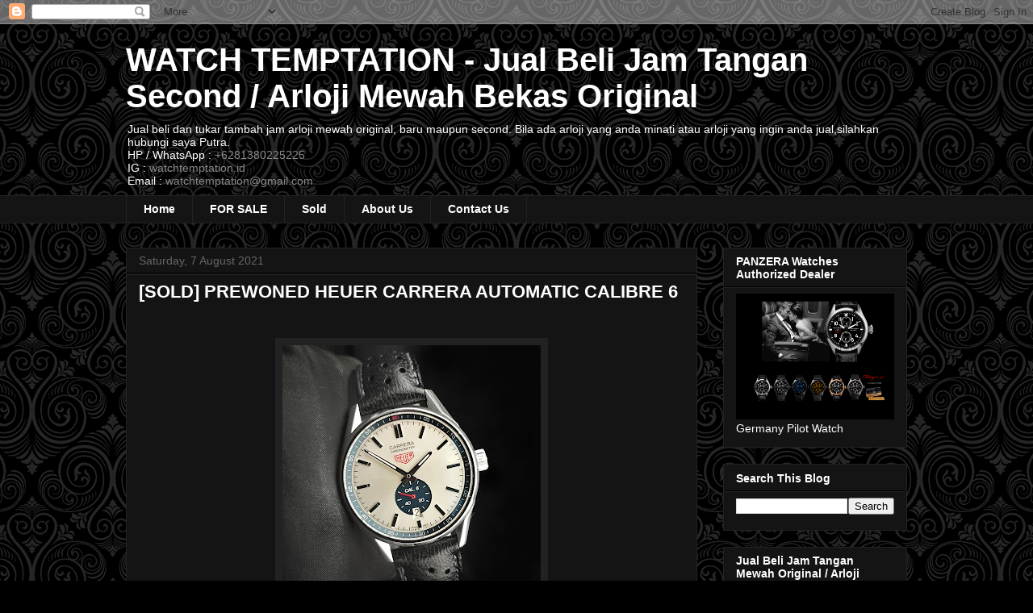

--- FILE ---
content_type: text/html; charset=UTF-8
request_url: http://www.watchtemptation.com/2021/08/for-sale-prewoned-heuer-carrera.html
body_size: 16233
content:
<!DOCTYPE html>
<html class='v2' dir='ltr' lang='en-GB'>
<head>
<link href='https://www.blogger.com/static/v1/widgets/335934321-css_bundle_v2.css' rel='stylesheet' type='text/css'/>
<meta content='width=1100' name='viewport'/>
<meta content='text/html; charset=UTF-8' http-equiv='Content-Type'/>
<meta content='blogger' name='generator'/>
<link href='http://www.watchtemptation.com/favicon.ico' rel='icon' type='image/x-icon'/>
<link href='http://www.watchtemptation.com/2021/08/for-sale-prewoned-heuer-carrera.html' rel='canonical'/>
<link rel="alternate" type="application/atom+xml" title="WATCH TEMPTATION - Jual Beli Jam Tangan Second / Arloji Mewah Bekas Original - Atom" href="http://www.watchtemptation.com/feeds/posts/default" />
<link rel="alternate" type="application/rss+xml" title="WATCH TEMPTATION - Jual Beli Jam Tangan Second / Arloji Mewah Bekas Original - RSS" href="http://www.watchtemptation.com/feeds/posts/default?alt=rss" />
<link rel="service.post" type="application/atom+xml" title="WATCH TEMPTATION - Jual Beli Jam Tangan Second / Arloji Mewah Bekas Original - Atom" href="https://www.blogger.com/feeds/2953599531930237735/posts/default" />

<link rel="alternate" type="application/atom+xml" title="WATCH TEMPTATION - Jual Beli Jam Tangan Second / Arloji Mewah Bekas Original - Atom" href="http://www.watchtemptation.com/feeds/4122890833953440042/comments/default" />
<!--Can't find substitution for tag [blog.ieCssRetrofitLinks]-->
<link href='https://blogger.googleusercontent.com/img/b/R29vZ2xl/AVvXsEgFKgjLfnS6nEFaTwcOTPYmzD3MORL46beX2ne2G-EJ8RMOKa6_zoaBdLvNpM28a8NSxl1fbVccuCPTIpfaqoF3rOSM0b4TRTcOzJgh_5bpKSisZzu4vFotNRpBrhyCKmhtT1Z78EbuBZM/s320/20210213_110934-01.jpeg' rel='image_src'/>
<meta content='http://www.watchtemptation.com/2021/08/for-sale-prewoned-heuer-carrera.html' property='og:url'/>
<meta content=' [SOLD] PREWONED HEUER CARRERA AUTOMATIC CALIBRE 6' property='og:title'/>
<meta content='Model : Heuer Carrera Cal.6   Ref : WV5111   Movement : Automatic Cal.6   Case Material : Steel   Case Diameter : 39mm  Bracelet Material : ...' property='og:description'/>
<meta content='https://blogger.googleusercontent.com/img/b/R29vZ2xl/AVvXsEgFKgjLfnS6nEFaTwcOTPYmzD3MORL46beX2ne2G-EJ8RMOKa6_zoaBdLvNpM28a8NSxl1fbVccuCPTIpfaqoF3rOSM0b4TRTcOzJgh_5bpKSisZzu4vFotNRpBrhyCKmhtT1Z78EbuBZM/w1200-h630-p-k-no-nu/20210213_110934-01.jpeg' property='og:image'/>
<title>WATCH TEMPTATION - Jual Beli Jam Tangan Second / Arloji Mewah Bekas Original:  [SOLD] PREWONED HEUER CARRERA AUTOMATIC CALIBRE 6</title>
<style id='page-skin-1' type='text/css'><!--
/*
-----------------------------------------------
Blogger Template Style
Name:     Awesome Inc.
Designer: Tina Chen
URL:      tinachen.org
----------------------------------------------- */
/* Content
----------------------------------------------- */
body {
font: normal normal 13px Arial, Tahoma, Helvetica, FreeSans, sans-serif;
color: #ffffff;
background: #000000 url(//themes.googleusercontent.com/image?id=0BwVBOzw_-hbMNjdhZTQ5ZjMtOTUzOS00ZDRjLTk4YWEtYWFjMDUxYmFmODFj) repeat scroll top center /* Credit: enjoynz (http://www.istockphoto.com/googleimages.php?id=5848437&platform=blogger) */;
}
html body .content-outer {
min-width: 0;
max-width: 100%;
width: 100%;
}
a:link {
text-decoration: none;
color: #888888;
}
a:visited {
text-decoration: none;
color: #444444;
}
a:hover {
text-decoration: underline;
color: #cccccc;
}
.body-fauxcolumn-outer .cap-top {
position: absolute;
z-index: 1;
height: 276px;
width: 100%;
background: transparent none repeat-x scroll top left;
_background-image: none;
}
/* Columns
----------------------------------------------- */
.content-inner {
padding: 0;
}
.header-inner .section {
margin: 0 16px;
}
.tabs-inner .section {
margin: 0 16px;
}
.main-inner {
padding-top: 30px;
}
.main-inner .column-center-inner,
.main-inner .column-left-inner,
.main-inner .column-right-inner {
padding: 0 5px;
}
*+html body .main-inner .column-center-inner {
margin-top: -30px;
}
#layout .main-inner .column-center-inner {
margin-top: 0;
}
/* Header
----------------------------------------------- */
.header-outer {
margin: 0 0 0 0;
background: transparent none repeat scroll 0 0;
}
.Header h1 {
font: normal bold 40px Arial, Tahoma, Helvetica, FreeSans, sans-serif;
color: #ffffff;
text-shadow: 0 0 -1px #000000;
}
.Header h1 a {
color: #ffffff;
}
.Header .description {
font: normal normal 14px Arial, Tahoma, Helvetica, FreeSans, sans-serif;
color: #ffffff;
}
.header-inner .Header .titlewrapper,
.header-inner .Header .descriptionwrapper {
padding-left: 0;
padding-right: 0;
margin-bottom: 0;
}
.header-inner .Header .titlewrapper {
padding-top: 22px;
}
/* Tabs
----------------------------------------------- */
.tabs-outer {
overflow: hidden;
position: relative;
background: #141414 none repeat scroll 0 0;
}
#layout .tabs-outer {
overflow: visible;
}
.tabs-cap-top, .tabs-cap-bottom {
position: absolute;
width: 100%;
border-top: 1px solid #222222;
}
.tabs-cap-bottom {
bottom: 0;
}
.tabs-inner .widget li a {
display: inline-block;
margin: 0;
padding: .6em 1.5em;
font: normal bold 14px Arial, Tahoma, Helvetica, FreeSans, sans-serif;
color: #ffffff;
border-top: 1px solid #222222;
border-bottom: 1px solid #222222;
border-left: 1px solid #222222;
height: 16px;
line-height: 16px;
}
.tabs-inner .widget li:last-child a {
border-right: 1px solid #222222;
}
.tabs-inner .widget li.selected a, .tabs-inner .widget li a:hover {
background: #444444 none repeat-x scroll 0 -100px;
color: #ffffff;
}
/* Headings
----------------------------------------------- */
h2 {
font: normal bold 14px Arial, Tahoma, Helvetica, FreeSans, sans-serif;
color: #ffffff;
}
/* Widgets
----------------------------------------------- */
.main-inner .section {
margin: 0 27px;
padding: 0;
}
.main-inner .column-left-outer,
.main-inner .column-right-outer {
margin-top: 0;
}
#layout .main-inner .column-left-outer,
#layout .main-inner .column-right-outer {
margin-top: 0;
}
.main-inner .column-left-inner,
.main-inner .column-right-inner {
background: transparent none repeat 0 0;
-moz-box-shadow: 0 0 0 rgba(0, 0, 0, .2);
-webkit-box-shadow: 0 0 0 rgba(0, 0, 0, .2);
-goog-ms-box-shadow: 0 0 0 rgba(0, 0, 0, .2);
box-shadow: 0 0 0 rgba(0, 0, 0, .2);
-moz-border-radius: 0;
-webkit-border-radius: 0;
-goog-ms-border-radius: 0;
border-radius: 0;
}
#layout .main-inner .column-left-inner,
#layout .main-inner .column-right-inner {
margin-top: 0;
}
.sidebar .widget {
font: normal normal 14px Arial, Tahoma, Helvetica, FreeSans, sans-serif;
color: #ffffff;
}
.sidebar .widget a:link {
color: #888888;
}
.sidebar .widget a:visited {
color: #444444;
}
.sidebar .widget a:hover {
color: #cccccc;
}
.sidebar .widget h2 {
text-shadow: 0 0 -1px #000000;
}
.main-inner .widget {
background-color: #141414;
border: 1px solid #222222;
padding: 0 15px 15px;
margin: 20px -16px;
-moz-box-shadow: 0 0 0 rgba(0, 0, 0, .2);
-webkit-box-shadow: 0 0 0 rgba(0, 0, 0, .2);
-goog-ms-box-shadow: 0 0 0 rgba(0, 0, 0, .2);
box-shadow: 0 0 0 rgba(0, 0, 0, .2);
-moz-border-radius: 0;
-webkit-border-radius: 0;
-goog-ms-border-radius: 0;
border-radius: 0;
}
.main-inner .widget h2 {
margin: 0 -15px;
padding: .6em 15px .5em;
border-bottom: 1px solid #000000;
}
.footer-inner .widget h2 {
padding: 0 0 .4em;
border-bottom: 1px solid #000000;
}
.main-inner .widget h2 + div, .footer-inner .widget h2 + div {
border-top: 1px solid #222222;
padding-top: 8px;
}
.main-inner .widget .widget-content {
margin: 0 -15px;
padding: 7px 15px 0;
}
.main-inner .widget ul, .main-inner .widget #ArchiveList ul.flat {
margin: -8px -15px 0;
padding: 0;
list-style: none;
}
.main-inner .widget #ArchiveList {
margin: -8px 0 0;
}
.main-inner .widget ul li, .main-inner .widget #ArchiveList ul.flat li {
padding: .5em 15px;
text-indent: 0;
color: #666666;
border-top: 1px solid #222222;
border-bottom: 1px solid #000000;
}
.main-inner .widget #ArchiveList ul li {
padding-top: .25em;
padding-bottom: .25em;
}
.main-inner .widget ul li:first-child, .main-inner .widget #ArchiveList ul.flat li:first-child {
border-top: none;
}
.main-inner .widget ul li:last-child, .main-inner .widget #ArchiveList ul.flat li:last-child {
border-bottom: none;
}
.post-body {
position: relative;
}
.main-inner .widget .post-body ul {
padding: 0 2.5em;
margin: .5em 0;
list-style: disc;
}
.main-inner .widget .post-body ul li {
padding: 0.25em 0;
margin-bottom: .25em;
color: #ffffff;
border: none;
}
.footer-inner .widget ul {
padding: 0;
list-style: none;
}
.widget .zippy {
color: #666666;
}
/* Posts
----------------------------------------------- */
body .main-inner .Blog {
padding: 0;
margin-bottom: 1em;
background-color: transparent;
border: none;
-moz-box-shadow: 0 0 0 rgba(0, 0, 0, 0);
-webkit-box-shadow: 0 0 0 rgba(0, 0, 0, 0);
-goog-ms-box-shadow: 0 0 0 rgba(0, 0, 0, 0);
box-shadow: 0 0 0 rgba(0, 0, 0, 0);
}
.main-inner .section:last-child .Blog:last-child {
padding: 0;
margin-bottom: 1em;
}
.main-inner .widget h2.date-header {
margin: 0 -15px 1px;
padding: 0 0 0 0;
font: normal normal 14px Arial, Tahoma, Helvetica, FreeSans, sans-serif;
color: #666666;
background: transparent none no-repeat scroll top left;
border-top: 0 solid #222222;
border-bottom: 1px solid #000000;
-moz-border-radius-topleft: 0;
-moz-border-radius-topright: 0;
-webkit-border-top-left-radius: 0;
-webkit-border-top-right-radius: 0;
border-top-left-radius: 0;
border-top-right-radius: 0;
position: static;
bottom: 100%;
right: 15px;
text-shadow: 0 0 -1px #000000;
}
.main-inner .widget h2.date-header span {
font: normal normal 14px Arial, Tahoma, Helvetica, FreeSans, sans-serif;
display: block;
padding: .5em 15px;
border-left: 0 solid #222222;
border-right: 0 solid #222222;
}
.date-outer {
position: relative;
margin: 30px 0 20px;
padding: 0 15px;
background-color: #141414;
border: 1px solid #222222;
-moz-box-shadow: 0 0 0 rgba(0, 0, 0, .2);
-webkit-box-shadow: 0 0 0 rgba(0, 0, 0, .2);
-goog-ms-box-shadow: 0 0 0 rgba(0, 0, 0, .2);
box-shadow: 0 0 0 rgba(0, 0, 0, .2);
-moz-border-radius: 0;
-webkit-border-radius: 0;
-goog-ms-border-radius: 0;
border-radius: 0;
}
.date-outer:first-child {
margin-top: 0;
}
.date-outer:last-child {
margin-bottom: 20px;
-moz-border-radius-bottomleft: 0;
-moz-border-radius-bottomright: 0;
-webkit-border-bottom-left-radius: 0;
-webkit-border-bottom-right-radius: 0;
-goog-ms-border-bottom-left-radius: 0;
-goog-ms-border-bottom-right-radius: 0;
border-bottom-left-radius: 0;
border-bottom-right-radius: 0;
}
.date-posts {
margin: 0 -15px;
padding: 0 15px;
clear: both;
}
.post-outer, .inline-ad {
border-top: 1px solid #222222;
margin: 0 -15px;
padding: 15px 15px;
}
.post-outer {
padding-bottom: 10px;
}
.post-outer:first-child {
padding-top: 0;
border-top: none;
}
.post-outer:last-child, .inline-ad:last-child {
border-bottom: none;
}
.post-body {
position: relative;
}
.post-body img {
padding: 8px;
background: #222222;
border: 1px solid transparent;
-moz-box-shadow: 0 0 0 rgba(0, 0, 0, .2);
-webkit-box-shadow: 0 0 0 rgba(0, 0, 0, .2);
box-shadow: 0 0 0 rgba(0, 0, 0, .2);
-moz-border-radius: 0;
-webkit-border-radius: 0;
border-radius: 0;
}
h3.post-title, h4 {
font: normal bold 22px Arial, Tahoma, Helvetica, FreeSans, sans-serif;
color: #ffffff;
}
h3.post-title a {
font: normal bold 22px Arial, Tahoma, Helvetica, FreeSans, sans-serif;
color: #ffffff;
}
h3.post-title a:hover {
color: #cccccc;
text-decoration: underline;
}
.post-header {
margin: 0 0 1em;
}
.post-body {
line-height: 1.4;
}
.post-outer h2 {
color: #ffffff;
}
.post-footer {
margin: 1.5em 0 0;
}
#blog-pager {
padding: 15px;
font-size: 120%;
background-color: #141414;
border: 1px solid #222222;
-moz-box-shadow: 0 0 0 rgba(0, 0, 0, .2);
-webkit-box-shadow: 0 0 0 rgba(0, 0, 0, .2);
-goog-ms-box-shadow: 0 0 0 rgba(0, 0, 0, .2);
box-shadow: 0 0 0 rgba(0, 0, 0, .2);
-moz-border-radius: 0;
-webkit-border-radius: 0;
-goog-ms-border-radius: 0;
border-radius: 0;
-moz-border-radius-topleft: 0;
-moz-border-radius-topright: 0;
-webkit-border-top-left-radius: 0;
-webkit-border-top-right-radius: 0;
-goog-ms-border-top-left-radius: 0;
-goog-ms-border-top-right-radius: 0;
border-top-left-radius: 0;
border-top-right-radius-topright: 0;
margin-top: 1em;
}
.blog-feeds, .post-feeds {
margin: 1em 0;
text-align: center;
color: #ffffff;
}
.blog-feeds a, .post-feeds a {
color: #888888;
}
.blog-feeds a:visited, .post-feeds a:visited {
color: #444444;
}
.blog-feeds a:hover, .post-feeds a:hover {
color: #cccccc;
}
.post-outer .comments {
margin-top: 2em;
}
/* Comments
----------------------------------------------- */
.comments .comments-content .icon.blog-author {
background-repeat: no-repeat;
background-image: url([data-uri]);
}
.comments .comments-content .loadmore a {
border-top: 1px solid #222222;
border-bottom: 1px solid #222222;
}
.comments .continue {
border-top: 2px solid #222222;
}
/* Footer
----------------------------------------------- */
.footer-outer {
margin: -0 0 -1px;
padding: 0 0 0;
color: #ffffff;
overflow: hidden;
}
.footer-fauxborder-left {
border-top: 1px solid #222222;
background: #141414 none repeat scroll 0 0;
-moz-box-shadow: 0 0 0 rgba(0, 0, 0, .2);
-webkit-box-shadow: 0 0 0 rgba(0, 0, 0, .2);
-goog-ms-box-shadow: 0 0 0 rgba(0, 0, 0, .2);
box-shadow: 0 0 0 rgba(0, 0, 0, .2);
margin: 0 -0;
}
/* Mobile
----------------------------------------------- */
body.mobile {
background-size: auto;
}
.mobile .body-fauxcolumn-outer {
background: transparent none repeat scroll top left;
}
*+html body.mobile .main-inner .column-center-inner {
margin-top: 0;
}
.mobile .main-inner .widget {
padding: 0 0 15px;
}
.mobile .main-inner .widget h2 + div,
.mobile .footer-inner .widget h2 + div {
border-top: none;
padding-top: 0;
}
.mobile .footer-inner .widget h2 {
padding: 0.5em 0;
border-bottom: none;
}
.mobile .main-inner .widget .widget-content {
margin: 0;
padding: 7px 0 0;
}
.mobile .main-inner .widget ul,
.mobile .main-inner .widget #ArchiveList ul.flat {
margin: 0 -15px 0;
}
.mobile .main-inner .widget h2.date-header {
right: 0;
}
.mobile .date-header span {
padding: 0.4em 0;
}
.mobile .date-outer:first-child {
margin-bottom: 0;
border: 1px solid #222222;
-moz-border-radius-topleft: 0;
-moz-border-radius-topright: 0;
-webkit-border-top-left-radius: 0;
-webkit-border-top-right-radius: 0;
-goog-ms-border-top-left-radius: 0;
-goog-ms-border-top-right-radius: 0;
border-top-left-radius: 0;
border-top-right-radius: 0;
}
.mobile .date-outer {
border-color: #222222;
border-width: 0 1px 1px;
}
.mobile .date-outer:last-child {
margin-bottom: 0;
}
.mobile .main-inner {
padding: 0;
}
.mobile .header-inner .section {
margin: 0;
}
.mobile .post-outer, .mobile .inline-ad {
padding: 5px 0;
}
.mobile .tabs-inner .section {
margin: 0 10px;
}
.mobile .main-inner .widget h2 {
margin: 0;
padding: 0;
}
.mobile .main-inner .widget h2.date-header span {
padding: 0;
}
.mobile .main-inner .widget .widget-content {
margin: 0;
padding: 7px 0 0;
}
.mobile #blog-pager {
border: 1px solid transparent;
background: #141414 none repeat scroll 0 0;
}
.mobile .main-inner .column-left-inner,
.mobile .main-inner .column-right-inner {
background: transparent none repeat 0 0;
-moz-box-shadow: none;
-webkit-box-shadow: none;
-goog-ms-box-shadow: none;
box-shadow: none;
}
.mobile .date-posts {
margin: 0;
padding: 0;
}
.mobile .footer-fauxborder-left {
margin: 0;
border-top: inherit;
}
.mobile .main-inner .section:last-child .Blog:last-child {
margin-bottom: 0;
}
.mobile-index-contents {
color: #ffffff;
}
.mobile .mobile-link-button {
background: #888888 none repeat scroll 0 0;
}
.mobile-link-button a:link, .mobile-link-button a:visited {
color: #ffffff;
}
.mobile .tabs-inner .PageList .widget-content {
background: transparent;
border-top: 1px solid;
border-color: #222222;
color: #ffffff;
}
.mobile .tabs-inner .PageList .widget-content .pagelist-arrow {
border-left: 1px solid #222222;
}

--></style>
<style id='template-skin-1' type='text/css'><!--
body {
min-width: 1000px;
}
.content-outer, .content-fauxcolumn-outer, .region-inner {
min-width: 1000px;
max-width: 1000px;
_width: 1000px;
}
.main-inner .columns {
padding-left: 0px;
padding-right: 260px;
}
.main-inner .fauxcolumn-center-outer {
left: 0px;
right: 260px;
/* IE6 does not respect left and right together */
_width: expression(this.parentNode.offsetWidth -
parseInt("0px") -
parseInt("260px") + 'px');
}
.main-inner .fauxcolumn-left-outer {
width: 0px;
}
.main-inner .fauxcolumn-right-outer {
width: 260px;
}
.main-inner .column-left-outer {
width: 0px;
right: 100%;
margin-left: -0px;
}
.main-inner .column-right-outer {
width: 260px;
margin-right: -260px;
}
#layout {
min-width: 0;
}
#layout .content-outer {
min-width: 0;
width: 800px;
}
#layout .region-inner {
min-width: 0;
width: auto;
}
body#layout div.add_widget {
padding: 8px;
}
body#layout div.add_widget a {
margin-left: 32px;
}
--></style>
<style>
    body {background-image:url(\/\/themes.googleusercontent.com\/image?id=0BwVBOzw_-hbMNjdhZTQ5ZjMtOTUzOS00ZDRjLTk4YWEtYWFjMDUxYmFmODFj);}
    
@media (max-width: 200px) { body {background-image:url(\/\/themes.googleusercontent.com\/image?id=0BwVBOzw_-hbMNjdhZTQ5ZjMtOTUzOS00ZDRjLTk4YWEtYWFjMDUxYmFmODFj&options=w200);}}
@media (max-width: 400px) and (min-width: 201px) { body {background-image:url(\/\/themes.googleusercontent.com\/image?id=0BwVBOzw_-hbMNjdhZTQ5ZjMtOTUzOS00ZDRjLTk4YWEtYWFjMDUxYmFmODFj&options=w400);}}
@media (max-width: 800px) and (min-width: 401px) { body {background-image:url(\/\/themes.googleusercontent.com\/image?id=0BwVBOzw_-hbMNjdhZTQ5ZjMtOTUzOS00ZDRjLTk4YWEtYWFjMDUxYmFmODFj&options=w800);}}
@media (max-width: 1200px) and (min-width: 801px) { body {background-image:url(\/\/themes.googleusercontent.com\/image?id=0BwVBOzw_-hbMNjdhZTQ5ZjMtOTUzOS00ZDRjLTk4YWEtYWFjMDUxYmFmODFj&options=w1200);}}
/* Last tag covers anything over one higher than the previous max-size cap. */
@media (min-width: 1201px) { body {background-image:url(\/\/themes.googleusercontent.com\/image?id=0BwVBOzw_-hbMNjdhZTQ5ZjMtOTUzOS00ZDRjLTk4YWEtYWFjMDUxYmFmODFj&options=w1600);}}
  </style>
<link href='https://www.blogger.com/dyn-css/authorization.css?targetBlogID=2953599531930237735&amp;zx=3c751f27-ba66-4fa3-8eb0-1d54dceae6ae' media='none' onload='if(media!=&#39;all&#39;)media=&#39;all&#39;' rel='stylesheet'/><noscript><link href='https://www.blogger.com/dyn-css/authorization.css?targetBlogID=2953599531930237735&amp;zx=3c751f27-ba66-4fa3-8eb0-1d54dceae6ae' rel='stylesheet'/></noscript>
<meta name='google-adsense-platform-account' content='ca-host-pub-1556223355139109'/>
<meta name='google-adsense-platform-domain' content='blogspot.com'/>

</head>
<body class='loading variant-dark'>
<div class='navbar section' id='navbar' name='Navbar'><div class='widget Navbar' data-version='1' id='Navbar1'><script type="text/javascript">
    function setAttributeOnload(object, attribute, val) {
      if(window.addEventListener) {
        window.addEventListener('load',
          function(){ object[attribute] = val; }, false);
      } else {
        window.attachEvent('onload', function(){ object[attribute] = val; });
      }
    }
  </script>
<div id="navbar-iframe-container"></div>
<script type="text/javascript" src="https://apis.google.com/js/platform.js"></script>
<script type="text/javascript">
      gapi.load("gapi.iframes:gapi.iframes.style.bubble", function() {
        if (gapi.iframes && gapi.iframes.getContext) {
          gapi.iframes.getContext().openChild({
              url: 'https://www.blogger.com/navbar/2953599531930237735?po\x3d4122890833953440042\x26origin\x3dhttp://www.watchtemptation.com',
              where: document.getElementById("navbar-iframe-container"),
              id: "navbar-iframe"
          });
        }
      });
    </script><script type="text/javascript">
(function() {
var script = document.createElement('script');
script.type = 'text/javascript';
script.src = '//pagead2.googlesyndication.com/pagead/js/google_top_exp.js';
var head = document.getElementsByTagName('head')[0];
if (head) {
head.appendChild(script);
}})();
</script>
</div></div>
<div class='body-fauxcolumns'>
<div class='fauxcolumn-outer body-fauxcolumn-outer'>
<div class='cap-top'>
<div class='cap-left'></div>
<div class='cap-right'></div>
</div>
<div class='fauxborder-left'>
<div class='fauxborder-right'></div>
<div class='fauxcolumn-inner'>
</div>
</div>
<div class='cap-bottom'>
<div class='cap-left'></div>
<div class='cap-right'></div>
</div>
</div>
</div>
<div class='content'>
<div class='content-fauxcolumns'>
<div class='fauxcolumn-outer content-fauxcolumn-outer'>
<div class='cap-top'>
<div class='cap-left'></div>
<div class='cap-right'></div>
</div>
<div class='fauxborder-left'>
<div class='fauxborder-right'></div>
<div class='fauxcolumn-inner'>
</div>
</div>
<div class='cap-bottom'>
<div class='cap-left'></div>
<div class='cap-right'></div>
</div>
</div>
</div>
<div class='content-outer'>
<div class='content-cap-top cap-top'>
<div class='cap-left'></div>
<div class='cap-right'></div>
</div>
<div class='fauxborder-left content-fauxborder-left'>
<div class='fauxborder-right content-fauxborder-right'></div>
<div class='content-inner'>
<header>
<div class='header-outer'>
<div class='header-cap-top cap-top'>
<div class='cap-left'></div>
<div class='cap-right'></div>
</div>
<div class='fauxborder-left header-fauxborder-left'>
<div class='fauxborder-right header-fauxborder-right'></div>
<div class='region-inner header-inner'>
<div class='header section' id='header' name='Header'><div class='widget Header' data-version='1' id='Header1'>
<div id='header-inner'>
<div class='titlewrapper'>
<h1 class='title'>
<a href='http://www.watchtemptation.com/'>
WATCH TEMPTATION - Jual Beli Jam Tangan Second / Arloji Mewah Bekas Original
</a>
</h1>
</div>
<div class='descriptionwrapper'>
<p class='description'><span>Jual beli dan tukar tambah jam arloji mewah original, baru maupun second.
Bila ada arloji yang anda minati atau arloji yang ingin anda jual,silahkan hubungi saya Putra.
<br>
HP / WhatsApp : <a href="https:wa.me/6281380225225">+6281380225225</a><br>
IG : <a href="https://www.instagram.com/watchtemptation.id">watchtemptation.id</a><br>
Email : <a href="mailto:watchtemptation@gmail.com">watchtemptation@gmail.com</a>
</span></p>
</div>
</div>
</div></div>
</div>
</div>
<div class='header-cap-bottom cap-bottom'>
<div class='cap-left'></div>
<div class='cap-right'></div>
</div>
</div>
</header>
<div class='tabs-outer'>
<div class='tabs-cap-top cap-top'>
<div class='cap-left'></div>
<div class='cap-right'></div>
</div>
<div class='fauxborder-left tabs-fauxborder-left'>
<div class='fauxborder-right tabs-fauxborder-right'></div>
<div class='region-inner tabs-inner'>
<div class='tabs section' id='crosscol' name='Cross-column'><div class='widget LinkList' data-version='1' id='LinkList1'>
<div class='widget-content'>
<ul>
<li><a href='http://www.watchtemptation.com/'>Home</a></li>
<li><a href='http://www.watchtemptation.com/search/label/%5BFOR%20SALE%5D'>FOR SALE</a></li>
<li><a href='http://www.watchtemptation.com/search/label/SOLD'>Sold</a></li>
<li><a href='http://www.watchtemptation.com/p/blog-page.html'>About Us</a></li>
<li><a href='http://www.watchtemptation.com/p/contack-us.html'>Contact Us</a></li>
</ul>
<div class='clear'></div>
</div>
</div></div>
<div class='tabs no-items section' id='crosscol-overflow' name='Cross-Column 2'></div>
</div>
</div>
<div class='tabs-cap-bottom cap-bottom'>
<div class='cap-left'></div>
<div class='cap-right'></div>
</div>
</div>
<div class='main-outer'>
<div class='main-cap-top cap-top'>
<div class='cap-left'></div>
<div class='cap-right'></div>
</div>
<div class='fauxborder-left main-fauxborder-left'>
<div class='fauxborder-right main-fauxborder-right'></div>
<div class='region-inner main-inner'>
<div class='columns fauxcolumns'>
<div class='fauxcolumn-outer fauxcolumn-center-outer'>
<div class='cap-top'>
<div class='cap-left'></div>
<div class='cap-right'></div>
</div>
<div class='fauxborder-left'>
<div class='fauxborder-right'></div>
<div class='fauxcolumn-inner'>
</div>
</div>
<div class='cap-bottom'>
<div class='cap-left'></div>
<div class='cap-right'></div>
</div>
</div>
<div class='fauxcolumn-outer fauxcolumn-left-outer'>
<div class='cap-top'>
<div class='cap-left'></div>
<div class='cap-right'></div>
</div>
<div class='fauxborder-left'>
<div class='fauxborder-right'></div>
<div class='fauxcolumn-inner'>
</div>
</div>
<div class='cap-bottom'>
<div class='cap-left'></div>
<div class='cap-right'></div>
</div>
</div>
<div class='fauxcolumn-outer fauxcolumn-right-outer'>
<div class='cap-top'>
<div class='cap-left'></div>
<div class='cap-right'></div>
</div>
<div class='fauxborder-left'>
<div class='fauxborder-right'></div>
<div class='fauxcolumn-inner'>
</div>
</div>
<div class='cap-bottom'>
<div class='cap-left'></div>
<div class='cap-right'></div>
</div>
</div>
<!-- corrects IE6 width calculation -->
<div class='columns-inner'>
<div class='column-center-outer'>
<div class='column-center-inner'>
<div class='main section' id='main' name='Main'><div class='widget Blog' data-version='1' id='Blog1'>
<div class='blog-posts hfeed'>

          <div class="date-outer">
        
<h2 class='date-header'><span>Saturday, 7 August 2021</span></h2>

          <div class="date-posts">
        
<div class='post-outer'>
<div class='post hentry uncustomized-post-template' itemprop='blogPost' itemscope='itemscope' itemtype='http://schema.org/BlogPosting'>
<meta content='https://blogger.googleusercontent.com/img/b/R29vZ2xl/AVvXsEgFKgjLfnS6nEFaTwcOTPYmzD3MORL46beX2ne2G-EJ8RMOKa6_zoaBdLvNpM28a8NSxl1fbVccuCPTIpfaqoF3rOSM0b4TRTcOzJgh_5bpKSisZzu4vFotNRpBrhyCKmhtT1Z78EbuBZM/s320/20210213_110934-01.jpeg' itemprop='image_url'/>
<meta content='2953599531930237735' itemprop='blogId'/>
<meta content='4122890833953440042' itemprop='postId'/>
<a name='4122890833953440042'></a>
<h3 class='post-title entry-title' itemprop='name'>
 [SOLD] PREWONED HEUER CARRERA AUTOMATIC CALIBRE 6
</h3>
<div class='post-header'>
<div class='post-header-line-1'></div>
</div>
<div class='post-body entry-content' id='post-body-4122890833953440042' itemprop='description articleBody'>
<p><br /></p><div style="text-align: center;"><div class="separator" style="clear: both; text-align: center;"><a href="https://blogger.googleusercontent.com/img/b/R29vZ2xl/AVvXsEgFKgjLfnS6nEFaTwcOTPYmzD3MORL46beX2ne2G-EJ8RMOKa6_zoaBdLvNpM28a8NSxl1fbVccuCPTIpfaqoF3rOSM0b4TRTcOzJgh_5bpKSisZzu4vFotNRpBrhyCKmhtT1Z78EbuBZM/s1862/20210213_110934-01.jpeg" style="margin-left: 1em; margin-right: 1em;"><img border="0" data-original-height="1862" data-original-width="1862" height="320" src="https://blogger.googleusercontent.com/img/b/R29vZ2xl/AVvXsEgFKgjLfnS6nEFaTwcOTPYmzD3MORL46beX2ne2G-EJ8RMOKa6_zoaBdLvNpM28a8NSxl1fbVccuCPTIpfaqoF3rOSM0b4TRTcOzJgh_5bpKSisZzu4vFotNRpBrhyCKmhtT1Z78EbuBZM/s320/20210213_110934-01.jpeg" /></a></div><br /><div class="separator" style="clear: both; text-align: center;"><a href="https://blogger.googleusercontent.com/img/b/R29vZ2xl/AVvXsEhZfdhjRnfiACACHmYquSYjsZg5nUgaotJsRRsJ9vLA38Fysuvtyol99gmuM9Jn5yQ1ZkZ3KWNvH9e5fGzyFTc3ssD74dm0SYTcxyYT9oHnSildbZN2IDOfZY9iTY7PhlCJxwqhmw4-vuU/s2048/20210213_111220-01.jpeg" style="margin-left: 1em; margin-right: 1em;"><img border="0" data-original-height="2048" data-original-width="2048" height="320" src="https://blogger.googleusercontent.com/img/b/R29vZ2xl/AVvXsEhZfdhjRnfiACACHmYquSYjsZg5nUgaotJsRRsJ9vLA38Fysuvtyol99gmuM9Jn5yQ1ZkZ3KWNvH9e5fGzyFTc3ssD74dm0SYTcxyYT9oHnSildbZN2IDOfZY9iTY7PhlCJxwqhmw4-vuU/s320/20210213_111220-01.jpeg" /></a></div><br /><div class="separator" style="clear: both; text-align: center;"><a href="https://blogger.googleusercontent.com/img/b/R29vZ2xl/AVvXsEhxL1xCHNhI417x5wcyim59dhcxaCdS6cbGdklYpt1KSmRx0n3zrSia_yFImpqLMIbFCxGe6AZntSxtBEfzrZQO-ZonuVlMhanvSJN643QI2rzZwpie80pzABh05smjcy8WBDr7uACM3NU/s2048/20210213_111249-01.jpeg" style="margin-left: 1em; margin-right: 1em;"><img border="0" data-original-height="2048" data-original-width="2048" height="320" src="https://blogger.googleusercontent.com/img/b/R29vZ2xl/AVvXsEhxL1xCHNhI417x5wcyim59dhcxaCdS6cbGdklYpt1KSmRx0n3zrSia_yFImpqLMIbFCxGe6AZntSxtBEfzrZQO-ZonuVlMhanvSJN643QI2rzZwpie80pzABh05smjcy8WBDr7uACM3NU/s320/20210213_111249-01.jpeg" /></a></div><br /><div class="separator" style="clear: both; text-align: center;"><a href="https://blogger.googleusercontent.com/img/b/R29vZ2xl/AVvXsEjzw90eAcy7wEeW07SoZ9M3Niy3xLeoy-n-dFkzxym7X7SUKu0qMuU1qUnenylbCdEzhnGNXUmxErKX2OztunbvpCroKOnTixZAtidCwM1xBADFesoC4dFGAYRJrbZAwym8m5pL9WyG7xA/s2048/20210213_111453-01.jpeg" style="margin-left: 1em; margin-right: 1em;"><img border="0" data-original-height="2048" data-original-width="2048" height="320" src="https://blogger.googleusercontent.com/img/b/R29vZ2xl/AVvXsEjzw90eAcy7wEeW07SoZ9M3Niy3xLeoy-n-dFkzxym7X7SUKu0qMuU1qUnenylbCdEzhnGNXUmxErKX2OztunbvpCroKOnTixZAtidCwM1xBADFesoC4dFGAYRJrbZAwym8m5pL9WyG7xA/s320/20210213_111453-01.jpeg" /></a></div><br /><div class="separator" style="clear: both; text-align: center;"><a href="https://blogger.googleusercontent.com/img/b/R29vZ2xl/AVvXsEgTafjYNrM13WnguYuOeg1n7elvO8I-wv9dcEjS9Vp7xHsSICwRpJ9uJ-Y1feu-DsjjyPX656kQ4c3aDVPlmAUEgNdtzB7WacI-Yd6Y19DyVSUHLpKT5Y0XfFxd18zEuSbdwKyYiq_uS88/s2048/20210213_111515-01.jpeg" style="margin-left: 1em; margin-right: 1em;"><img border="0" data-original-height="2048" data-original-width="2048" height="320" src="https://blogger.googleusercontent.com/img/b/R29vZ2xl/AVvXsEgTafjYNrM13WnguYuOeg1n7elvO8I-wv9dcEjS9Vp7xHsSICwRpJ9uJ-Y1feu-DsjjyPX656kQ4c3aDVPlmAUEgNdtzB7WacI-Yd6Y19DyVSUHLpKT5Y0XfFxd18zEuSbdwKyYiq_uS88/s320/20210213_111515-01.jpeg" /></a></div><br /><div class="separator" style="clear: both; text-align: center;"><a href="https://blogger.googleusercontent.com/img/b/R29vZ2xl/AVvXsEiiPwlMb5GHqPlyr6VUZEkDiv8wn5o2dGmUdrGcNclzKre47b4sdVASyiMxMi6CstN_D8zWC1H4VESgF55uuzs6ITA9ABH1tNxT_3xbf-tjZqFyXBBBSKe44s0uGuPNcLtFFNzeq-8fZpw/s2048/20210213_111701-01.jpeg" style="margin-left: 1em; margin-right: 1em;"><img border="0" data-original-height="2048" data-original-width="2048" height="320" src="https://blogger.googleusercontent.com/img/b/R29vZ2xl/AVvXsEiiPwlMb5GHqPlyr6VUZEkDiv8wn5o2dGmUdrGcNclzKre47b4sdVASyiMxMi6CstN_D8zWC1H4VESgF55uuzs6ITA9ABH1tNxT_3xbf-tjZqFyXBBBSKe44s0uGuPNcLtFFNzeq-8fZpw/s320/20210213_111701-01.jpeg" /></a></div><br /><div class="separator" style="clear: both; text-align: center;"><a href="https://blogger.googleusercontent.com/img/b/R29vZ2xl/AVvXsEjYT_YgbKLiQs-c18mJYdagoFl2CY93dbTGCWAOY3jDjNurRfyuT7sExGKdjLu1-j6vDQuwf_33P5HXGSWuzbM9uOqMOCGMHeMonq6NvKo2gdbEynl2UUNh9mIOxO_O8IrJJBE5iMt4Gcg/s2048/20210213_111745-01.jpeg" style="margin-left: 1em; margin-right: 1em;"><img border="0" data-original-height="2048" data-original-width="2048" height="320" src="https://blogger.googleusercontent.com/img/b/R29vZ2xl/AVvXsEjYT_YgbKLiQs-c18mJYdagoFl2CY93dbTGCWAOY3jDjNurRfyuT7sExGKdjLu1-j6vDQuwf_33P5HXGSWuzbM9uOqMOCGMHeMonq6NvKo2gdbEynl2UUNh9mIOxO_O8IrJJBE5iMt4Gcg/s320/20210213_111745-01.jpeg" /></a></div><br /><div class="separator" style="clear: both; text-align: center;"><a href="https://blogger.googleusercontent.com/img/b/R29vZ2xl/AVvXsEi0lbXWSfv-F_ZBErFqpl8Y_A9jaFrf4jh0yjijMSTJaGzPDEkoqM6wusQBmeppVI78R71tnt7gGsYZE7TvflGF2fynlm1xL033NQsF0xTpNmwcodJKcTcM88fAcxXCzK_k6M9uhR0lN38/s2048/20210213_111859-01.jpeg" style="margin-left: 1em; margin-right: 1em;"><img border="0" data-original-height="2048" data-original-width="2048" height="320" src="https://blogger.googleusercontent.com/img/b/R29vZ2xl/AVvXsEi0lbXWSfv-F_ZBErFqpl8Y_A9jaFrf4jh0yjijMSTJaGzPDEkoqM6wusQBmeppVI78R71tnt7gGsYZE7TvflGF2fynlm1xL033NQsF0xTpNmwcodJKcTcM88fAcxXCzK_k6M9uhR0lN38/s320/20210213_111859-01.jpeg" /></a></div><br /></div><div style="text-align: center;">Model : Heuer Carrera Cal.6<br /></div>
<div style="text-align: center;">
Ref : WV5111</div>
<div style="text-align: center;">
Movement : Automatic Cal.6<br /></div>
<div style="text-align: center;">
Case Material : Steel</div>
<div style="text-align: center;">
Case Diameter : 39mm </div>
<div style="text-align: center;">Bracelet Material : Leather</div>
<div style="text-align: center;">
Glass : Sapphire Glass </div>
<div style="text-align: center;">
Waterproof : 100m</div>
<div style="text-align: center;">
<br /></div>
<div style="text-align: center;">
CONDITION 97%<br />
MINT CONDITION </div>
<div style="text-align: center;">BOX PAPER 2016<br /></div><div style="text-align: center;"><br />
PRICE SOLD<br /></div><div style="text-align: center;">&nbsp;</div><div style="text-align: center;">&nbsp;CALL/WA 081380225225</div>
<div style='clear: both;'></div>
</div>
<div class='post-footer'>
<div class='post-footer-line post-footer-line-1'>
<span class='post-author vcard'>
Posted by
<span class='fn' itemprop='author' itemscope='itemscope' itemtype='http://schema.org/Person'>
<meta content='https://www.blogger.com/profile/03193323845233438435' itemprop='url'/>
<a class='g-profile' href='https://www.blogger.com/profile/03193323845233438435' rel='author' title='author profile'>
<span itemprop='name'>Putra</span>
</a>
</span>
</span>
<span class='post-timestamp'>
at
<meta content='http://www.watchtemptation.com/2021/08/for-sale-prewoned-heuer-carrera.html' itemprop='url'/>
<a class='timestamp-link' href='http://www.watchtemptation.com/2021/08/for-sale-prewoned-heuer-carrera.html' rel='bookmark' title='permanent link'><abbr class='published' itemprop='datePublished' title='2021-08-07T21:45:00+07:00'>21:45</abbr></a>
</span>
<span class='post-comment-link'>
</span>
<span class='post-icons'>
<span class='item-control blog-admin pid-1683157097'>
<a href='https://www.blogger.com/post-edit.g?blogID=2953599531930237735&postID=4122890833953440042&from=pencil' title='Edit Post'>
<img alt='' class='icon-action' height='18' src='https://resources.blogblog.com/img/icon18_edit_allbkg.gif' width='18'/>
</a>
</span>
</span>
<div class='post-share-buttons goog-inline-block'>
<a class='goog-inline-block share-button sb-email' href='https://www.blogger.com/share-post.g?blogID=2953599531930237735&postID=4122890833953440042&target=email' target='_blank' title='Email This'><span class='share-button-link-text'>Email This</span></a><a class='goog-inline-block share-button sb-blog' href='https://www.blogger.com/share-post.g?blogID=2953599531930237735&postID=4122890833953440042&target=blog' onclick='window.open(this.href, "_blank", "height=270,width=475"); return false;' target='_blank' title='BlogThis!'><span class='share-button-link-text'>BlogThis!</span></a><a class='goog-inline-block share-button sb-twitter' href='https://www.blogger.com/share-post.g?blogID=2953599531930237735&postID=4122890833953440042&target=twitter' target='_blank' title='Share to X'><span class='share-button-link-text'>Share to X</span></a><a class='goog-inline-block share-button sb-facebook' href='https://www.blogger.com/share-post.g?blogID=2953599531930237735&postID=4122890833953440042&target=facebook' onclick='window.open(this.href, "_blank", "height=430,width=640"); return false;' target='_blank' title='Share to Facebook'><span class='share-button-link-text'>Share to Facebook</span></a><a class='goog-inline-block share-button sb-pinterest' href='https://www.blogger.com/share-post.g?blogID=2953599531930237735&postID=4122890833953440042&target=pinterest' target='_blank' title='Share to Pinterest'><span class='share-button-link-text'>Share to Pinterest</span></a>
</div>
</div>
<div class='post-footer-line post-footer-line-2'>
<span class='post-labels'>
Labels:
<a href='http://www.watchtemptation.com/search/label/SOLD' rel='tag'>SOLD</a>,
<a href='http://www.watchtemptation.com/search/label/TAG%20HEUER' rel='tag'>TAG HEUER</a>
</span>
</div>
<div class='post-footer-line post-footer-line-3'>
<span class='post-location'>
</span>
</div>
</div>
</div>
<div class='comments' id='comments'>
<a name='comments'></a>
</div>
</div>

        </div></div>
      
</div>
<div class='blog-pager' id='blog-pager'>
<span id='blog-pager-newer-link'>
<a class='blog-pager-newer-link' href='http://www.watchtemptation.com/2021/06/for-sale-prowned-oris-aquis-date-grey.html' id='Blog1_blog-pager-newer-link' title='Newer Post'>Newer Post</a>
</span>
<span id='blog-pager-older-link'>
<a class='blog-pager-older-link' href='http://www.watchtemptation.com/2021/08/for-sale-preowned-tag-heuer.html' id='Blog1_blog-pager-older-link' title='Older Post'>Older Post</a>
</span>
<a class='home-link' href='http://www.watchtemptation.com/'>Home</a>
</div>
<div class='clear'></div>
<div class='post-feeds'>
</div>
</div></div>
</div>
</div>
<div class='column-left-outer'>
<div class='column-left-inner'>
<aside>
</aside>
</div>
</div>
<div class='column-right-outer'>
<div class='column-right-inner'>
<aside>
<div class='sidebar section' id='sidebar-right-1'><div class='widget Image' data-version='1' id='Image2'>
<h2>PANZERA Watches Authorized Dealer</h2>
<div class='widget-content'>
<a href='http://panzera-style.com/'>
<img alt='PANZERA Watches Authorized Dealer' height='156' id='Image2_img' src='https://blogger.googleusercontent.com/img/b/R29vZ2xl/AVvXsEhwmBpv0mZ5rCZm7mpQ5QW8NWcmW8olQ3pYu6oxuHOmU9fF5ejPXwktX9p13eNLxKu0oywDbLSJ15Dmvk2UhsMo7bndwb4NAyRU7_tUFr6KxqRe71BGogQIzUXoQGvRJDQ3ayPJC2XRtRIT/s1600/panzerafoto.png' width='196'/>
</a>
<br/>
<span class='caption'>Germany Pilot Watch</span>
</div>
<div class='clear'></div>
</div><div class='widget BlogSearch' data-version='1' id='BlogSearch1'>
<h2 class='title'>Search This Blog</h2>
<div class='widget-content'>
<div id='BlogSearch1_form'>
<form action='http://www.watchtemptation.com/search' class='gsc-search-box' target='_top'>
<table cellpadding='0' cellspacing='0' class='gsc-search-box'>
<tbody>
<tr>
<td class='gsc-input'>
<input autocomplete='off' class='gsc-input' name='q' size='10' title='search' type='text' value=''/>
</td>
<td class='gsc-search-button'>
<input class='gsc-search-button' title='search' type='submit' value='Search'/>
</td>
</tr>
</tbody>
</table>
</form>
</div>
</div>
<div class='clear'></div>
</div><div class='widget Image' data-version='1' id='Image1'>
<h2>Jual Beli Jam Tangan Mewah Original / Arloji Mewah Second Original</h2>
<div class='widget-content'>
<a href='http://www.watchtemptation.com/'>
<img alt='Jual Beli Jam Tangan Mewah Original / Arloji Mewah Second Original' height='115' id='Image1_img' src='https://blogger.googleusercontent.com/img/b/R29vZ2xl/AVvXsEjl_YgsQkv2S6bKNyEvhTXccy5G0kEWYf7VOoP_kS9mI0We7OwXKaGxltVjAclcfRHyTwf5fz60YjUzEHYQPYJA7BJ4z6BReBcjzczzH7TMTJp2FNLWGz9duCbIVPNgTdMASYeVG6TA620/s250/sidebar-logo.png' width='250'/>
</a>
<br/>
<span class='caption'>( Buy - Sell - Trade in Luxury Watch ) Menerima jual beli dan tukar tambah jam tangan mewah second maupun baru.</span>
</div>
<div class='clear'></div>
</div><div class='widget HTML' data-version='1' id='HTML3'>
<h2 class='title'>Hubungi Saya</h2>
<div class='widget-content'>
HP / WhatsApp : <span style="font-weight: bold;">081380225225</span><br />Pin BB : <span style="font-weight: bold;">7CD3DC53 </span>(<span style="font-style: italic;">serious buyer only</span>)<br />Email : <span style="font-weight: bold;">watchtemptation@gmail.com</span>
</div>
<div class='clear'></div>
</div><div class='widget Label' data-version='1' id='Label1'>
<h2>Label Kategori</h2>
<div class='widget-content list-label-widget-content'>
<ul>
<li>
<a dir='ltr' href='http://www.watchtemptation.com/search/label/%5BFOR%20SALE%5D'>[FOR SALE]</a>
<span dir='ltr'>(106)</span>
</li>
<li>
<a dir='ltr' href='http://www.watchtemptation.com/search/label/A.LANGE%26SOHNE'>A.LANGE&amp;SOHNE</a>
<span dir='ltr'>(1)</span>
</li>
<li>
<a dir='ltr' href='http://www.watchtemptation.com/search/label/ALEXANDER%20SHOROKHOFF'>ALEXANDER SHOROKHOFF</a>
<span dir='ltr'>(1)</span>
</li>
<li>
<a dir='ltr' href='http://www.watchtemptation.com/search/label/ANCON'>ANCON</a>
<span dir='ltr'>(28)</span>
</li>
<li>
<a dir='ltr' href='http://www.watchtemptation.com/search/label/ATHAYA%20VINTAGE'>ATHAYA VINTAGE</a>
<span dir='ltr'>(2)</span>
</li>
<li>
<a dir='ltr' href='http://www.watchtemptation.com/search/label/AUDEMARS%20PIGUET'>AUDEMARS PIGUET</a>
<span dir='ltr'>(10)</span>
</li>
<li>
<a dir='ltr' href='http://www.watchtemptation.com/search/label/AZIMUTH'>AZIMUTH</a>
<span dir='ltr'>(13)</span>
</li>
<li>
<a dir='ltr' href='http://www.watchtemptation.com/search/label/BALL'>BALL</a>
<span dir='ltr'>(25)</span>
</li>
<li>
<a dir='ltr' href='http://www.watchtemptation.com/search/label/BAUME%26MERCIER'>BAUME&amp;MERCIER</a>
<span dir='ltr'>(18)</span>
</li>
<li>
<a dir='ltr' href='http://www.watchtemptation.com/search/label/BELL%26ROSS'>BELL&amp;ROSS</a>
<span dir='ltr'>(99)</span>
</li>
<li>
<a dir='ltr' href='http://www.watchtemptation.com/search/label/BOCTOK'>BOCTOK</a>
<span dir='ltr'>(1)</span>
</li>
<li>
<a dir='ltr' href='http://www.watchtemptation.com/search/label/BOOMBERG'>BOOMBERG</a>
<span dir='ltr'>(2)</span>
</li>
<li>
<a dir='ltr' href='http://www.watchtemptation.com/search/label/BRAND%20NEW'>BRAND NEW</a>
<span dir='ltr'>(60)</span>
</li>
<li>
<a dir='ltr' href='http://www.watchtemptation.com/search/label/BREITLING'>BREITLING</a>
<span dir='ltr'>(156)</span>
</li>
<li>
<a dir='ltr' href='http://www.watchtemptation.com/search/label/BRM'>BRM</a>
<span dir='ltr'>(6)</span>
</li>
<li>
<a dir='ltr' href='http://www.watchtemptation.com/search/label/BULOVA'>BULOVA</a>
<span dir='ltr'>(2)</span>
</li>
<li>
<a dir='ltr' href='http://www.watchtemptation.com/search/label/BVLGARI'>BVLGARI</a>
<span dir='ltr'>(71)</span>
</li>
<li>
<a dir='ltr' href='http://www.watchtemptation.com/search/label/CARL%20F.%20BUCHERER'>CARL F. BUCHERER</a>
<span dir='ltr'>(1)</span>
</li>
<li>
<a dir='ltr' href='http://www.watchtemptation.com/search/label/CARTIER'>CARTIER</a>
<span dir='ltr'>(27)</span>
</li>
<li>
<a dir='ltr' href='http://www.watchtemptation.com/search/label/CASIO'>CASIO</a>
<span dir='ltr'>(1)</span>
</li>
<li>
<a dir='ltr' href='http://www.watchtemptation.com/search/label/CHOPARD'>CHOPARD</a>
<span dir='ltr'>(29)</span>
</li>
<li>
<a dir='ltr' href='http://www.watchtemptation.com/search/label/CHRISTOPHER%20WARD'>CHRISTOPHER WARD</a>
<span dir='ltr'>(1)</span>
</li>
<li>
<a dir='ltr' href='http://www.watchtemptation.com/search/label/CITIZEN'>CITIZEN</a>
<span dir='ltr'>(3)</span>
</li>
<li>
<a dir='ltr' href='http://www.watchtemptation.com/search/label/CONCORD'>CONCORD</a>
<span dir='ltr'>(3)</span>
</li>
<li>
<a dir='ltr' href='http://www.watchtemptation.com/search/label/CORUM'>CORUM</a>
<span dir='ltr'>(7)</span>
</li>
<li>
<a dir='ltr' href='http://www.watchtemptation.com/search/label/DELACOUR'>DELACOUR</a>
<span dir='ltr'>(1)</span>
</li>
<li>
<a dir='ltr' href='http://www.watchtemptation.com/search/label/DIETRICH'>DIETRICH</a>
<span dir='ltr'>(3)</span>
</li>
<li>
<a dir='ltr' href='http://www.watchtemptation.com/search/label/EBERHARD%20%26%20CO'>EBERHARD &amp; CO</a>
<span dir='ltr'>(1)</span>
</li>
<li>
<a dir='ltr' href='http://www.watchtemptation.com/search/label/ETERNA'>ETERNA</a>
<span dir='ltr'>(1)</span>
</li>
<li>
<a dir='ltr' href='http://www.watchtemptation.com/search/label/EVEREST'>EVEREST</a>
<span dir='ltr'>(3)</span>
</li>
<li>
<a dir='ltr' href='http://www.watchtemptation.com/search/label/FOR%20SALE'>FOR SALE</a>
<span dir='ltr'>(1)</span>
</li>
<li>
<a dir='ltr' href='http://www.watchtemptation.com/search/label/FORTIS'>FORTIS</a>
<span dir='ltr'>(1)</span>
</li>
<li>
<a dir='ltr' href='http://www.watchtemptation.com/search/label/FRANCK%20MULLER'>FRANCK MULLER</a>
<span dir='ltr'>(7)</span>
</li>
<li>
<a dir='ltr' href='http://www.watchtemptation.com/search/label/FREDERIQUE%20CONSTANT'>FREDERIQUE CONSTANT</a>
<span dir='ltr'>(5)</span>
</li>
<li>
<a dir='ltr' href='http://www.watchtemptation.com/search/label/G-SHOCK'>G-SHOCK</a>
<span dir='ltr'>(16)</span>
</li>
<li>
<a dir='ltr' href='http://www.watchtemptation.com/search/label/GERALD%20GENTA'>GERALD GENTA</a>
<span dir='ltr'>(1)</span>
</li>
<li>
<a dir='ltr' href='http://www.watchtemptation.com/search/label/GIRARD%20PERREGAUX'>GIRARD PERREGAUX</a>
<span dir='ltr'>(1)</span>
</li>
<li>
<a dir='ltr' href='http://www.watchtemptation.com/search/label/GLYCINE'>GLYCINE</a>
<span dir='ltr'>(2)</span>
</li>
<li>
<a dir='ltr' href='http://www.watchtemptation.com/search/label/GRAHAM'>GRAHAM</a>
<span dir='ltr'>(1)</span>
</li>
<li>
<a dir='ltr' href='http://www.watchtemptation.com/search/label/GRAND%20SEIKO'>GRAND SEIKO</a>
<span dir='ltr'>(14)</span>
</li>
<li>
<a dir='ltr' href='http://www.watchtemptation.com/search/label/GRUPPO%20GAMMA'>GRUPPO GAMMA</a>
<span dir='ltr'>(1)</span>
</li>
<li>
<a dir='ltr' href='http://www.watchtemptation.com/search/label/GUCCI'>GUCCI</a>
<span dir='ltr'>(4)</span>
</li>
<li>
<a dir='ltr' href='http://www.watchtemptation.com/search/label/HAMILTON'>HAMILTON</a>
<span dir='ltr'>(56)</span>
</li>
<li>
<a dir='ltr' href='http://www.watchtemptation.com/search/label/HELSON'>HELSON</a>
<span dir='ltr'>(2)</span>
</li>
<li>
<a dir='ltr' href='http://www.watchtemptation.com/search/label/HERMES'>HERMES</a>
<span dir='ltr'>(2)</span>
</li>
<li>
<a dir='ltr' href='http://www.watchtemptation.com/search/label/HEROIC'>HEROIC</a>
<span dir='ltr'>(2)</span>
</li>
<li>
<a dir='ltr' href='http://www.watchtemptation.com/search/label/HUBLOT'>HUBLOT</a>
<span dir='ltr'>(22)</span>
</li>
<li>
<a dir='ltr' href='http://www.watchtemptation.com/search/label/IWC'>IWC</a>
<span dir='ltr'>(48)</span>
</li>
<li>
<a dir='ltr' href='http://www.watchtemptation.com/search/label/JAEGER-LECOULTRE'>JAEGER-LECOULTRE</a>
<span dir='ltr'>(4)</span>
</li>
<li>
<a dir='ltr' href='http://www.watchtemptation.com/search/label/JUNGHANS'>JUNGHANS</a>
<span dir='ltr'>(3)</span>
</li>
<li>
<a dir='ltr' href='http://www.watchtemptation.com/search/label/LACO'>LACO</a>
<span dir='ltr'>(1)</span>
</li>
<li>
<a dir='ltr' href='http://www.watchtemptation.com/search/label/LADIES%20WATCH'>LADIES WATCH</a>
<span dir='ltr'>(62)</span>
</li>
<li>
<a dir='ltr' href='http://www.watchtemptation.com/search/label/LONGINES'>LONGINES</a>
<span dir='ltr'>(29)</span>
</li>
<li>
<a dir='ltr' href='http://www.watchtemptation.com/search/label/LOUIS%20VUITTON'>LOUIS VUITTON</a>
<span dir='ltr'>(1)</span>
</li>
<li>
<a dir='ltr' href='http://www.watchtemptation.com/search/label/MARANEZ'>MARANEZ</a>
<span dir='ltr'>(1)</span>
</li>
<li>
<a dir='ltr' href='http://www.watchtemptation.com/search/label/MAURICE%20LACROIX'>MAURICE LACROIX</a>
<span dir='ltr'>(2)</span>
</li>
<li>
<a dir='ltr' href='http://www.watchtemptation.com/search/label/MIDO'>MIDO</a>
<span dir='ltr'>(2)</span>
</li>
<li>
<a dir='ltr' href='http://www.watchtemptation.com/search/label/MONTBLANC'>MONTBLANC</a>
<span dir='ltr'>(11)</span>
</li>
<li>
<a dir='ltr' href='http://www.watchtemptation.com/search/label/MOVADO'>MOVADO</a>
<span dir='ltr'>(1)</span>
</li>
<li>
<a dir='ltr' href='http://www.watchtemptation.com/search/label/NAUTICFISH'>NAUTICFISH</a>
<span dir='ltr'>(3)</span>
</li>
<li>
<a dir='ltr' href='http://www.watchtemptation.com/search/label/OFTEQ'>OFTEQ</a>
<span dir='ltr'>(15)</span>
</li>
<li>
<a dir='ltr' href='http://www.watchtemptation.com/search/label/OMEGA'>OMEGA</a>
<span dir='ltr'>(258)</span>
</li>
<li>
<a dir='ltr' href='http://www.watchtemptation.com/search/label/OOO%20WATCHES'>OOO WATCHES</a>
<span dir='ltr'>(2)</span>
</li>
<li>
<a dir='ltr' href='http://www.watchtemptation.com/search/label/ORIENT'>ORIENT</a>
<span dir='ltr'>(1)</span>
</li>
<li>
<a dir='ltr' href='http://www.watchtemptation.com/search/label/ORIS'>ORIS</a>
<span dir='ltr'>(65)</span>
</li>
<li>
<a dir='ltr' href='http://www.watchtemptation.com/search/label/PANERAI'>PANERAI</a>
<span dir='ltr'>(151)</span>
</li>
<li>
<a dir='ltr' href='http://www.watchtemptation.com/search/label/PANZERA'>PANZERA</a>
<span dir='ltr'>(13)</span>
</li>
<li>
<a dir='ltr' href='http://www.watchtemptation.com/search/label/PHORCE%20DESIGN'>PHORCE DESIGN</a>
<span dir='ltr'>(2)</span>
</li>
<li>
<a dir='ltr' href='http://www.watchtemptation.com/search/label/PIAGET'>PIAGET</a>
<span dir='ltr'>(1)</span>
</li>
<li>
<a dir='ltr' href='http://www.watchtemptation.com/search/label/RADO'>RADO</a>
<span dir='ltr'>(2)</span>
</li>
<li>
<a dir='ltr' href='http://www.watchtemptation.com/search/label/RAYMOND%20WEIL'>RAYMOND WEIL</a>
<span dir='ltr'>(1)</span>
</li>
<li>
<a dir='ltr' href='http://www.watchtemptation.com/search/label/REC%20WATCHES'>REC WATCHES</a>
<span dir='ltr'>(6)</span>
</li>
<li>
<a dir='ltr' href='http://www.watchtemptation.com/search/label/ROBERGE%20GENEVE'>ROBERGE GENEVE</a>
<span dir='ltr'>(1)</span>
</li>
<li>
<a dir='ltr' href='http://www.watchtemptation.com/search/label/ROGER%20DUBUIS'>ROGER DUBUIS</a>
<span dir='ltr'>(2)</span>
</li>
<li>
<a dir='ltr' href='http://www.watchtemptation.com/search/label/ROLEX'>ROLEX</a>
<span dir='ltr'>(308)</span>
</li>
<li>
<a dir='ltr' href='http://www.watchtemptation.com/search/label/SCUDERIA'>SCUDERIA</a>
<span dir='ltr'>(2)</span>
</li>
<li>
<a dir='ltr' href='http://www.watchtemptation.com/search/label/SEIKO'>SEIKO</a>
<span dir='ltr'>(126)</span>
</li>
<li>
<a dir='ltr' href='http://www.watchtemptation.com/search/label/SEVENFRIDAY'>SEVENFRIDAY</a>
<span dir='ltr'>(159)</span>
</li>
<li>
<a dir='ltr' href='http://www.watchtemptation.com/search/label/SINN'>SINN</a>
<span dir='ltr'>(6)</span>
</li>
<li>
<a dir='ltr' href='http://www.watchtemptation.com/search/label/SOLD'>SOLD</a>
<span dir='ltr'>(2416)</span>
</li>
<li>
<a dir='ltr' href='http://www.watchtemptation.com/search/label/SPINNAKER'>SPINNAKER</a>
<span dir='ltr'>(1)</span>
</li>
<li>
<a dir='ltr' href='http://www.watchtemptation.com/search/label/SQUALE'>SQUALE</a>
<span dir='ltr'>(2)</span>
</li>
<li>
<a dir='ltr' href='http://www.watchtemptation.com/search/label/STEINHART'>STEINHART</a>
<span dir='ltr'>(23)</span>
</li>
<li>
<a dir='ltr' href='http://www.watchtemptation.com/search/label/TAG%20HEUER'>TAG HEUER</a>
<span dir='ltr'>(352)</span>
</li>
<li>
<a dir='ltr' href='http://www.watchtemptation.com/search/label/TIMEX'>TIMEX</a>
<span dir='ltr'>(4)</span>
</li>
<li>
<a dir='ltr' href='http://www.watchtemptation.com/search/label/TISSOT'>TISSOT</a>
<span dir='ltr'>(39)</span>
</li>
<li>
<a dir='ltr' href='http://www.watchtemptation.com/search/label/TUDOR'>TUDOR</a>
<span dir='ltr'>(137)</span>
</li>
<li>
<a dir='ltr' href='http://www.watchtemptation.com/search/label/U-BOAT'>U-BOAT</a>
<span dir='ltr'>(20)</span>
</li>
<li>
<a dir='ltr' href='http://www.watchtemptation.com/search/label/UNDONE'>UNDONE</a>
<span dir='ltr'>(1)</span>
</li>
<li>
<a dir='ltr' href='http://www.watchtemptation.com/search/label/VERSACE'>VERSACE</a>
<span dir='ltr'>(1)</span>
</li>
<li>
<a dir='ltr' href='http://www.watchtemptation.com/search/label/VICTORINOX'>VICTORINOX</a>
<span dir='ltr'>(1)</span>
</li>
<li>
<a dir='ltr' href='http://www.watchtemptation.com/search/label/VOSTOK'>VOSTOK</a>
<span dir='ltr'>(1)</span>
</li>
<li>
<a dir='ltr' href='http://www.watchtemptation.com/search/label/ZENITH'>ZENITH</a>
<span dir='ltr'>(49)</span>
</li>
<li>
<a dir='ltr' href='http://www.watchtemptation.com/search/label/ZEPPELIN'>ZEPPELIN</a>
<span dir='ltr'>(2)</span>
</li>
<li>
<a dir='ltr' href='http://www.watchtemptation.com/search/label/ZURINER'>ZURINER</a>
<span dir='ltr'>(1)</span>
</li>
</ul>
<div class='clear'></div>
</div>
</div><div class='widget BlogArchive' data-version='1' id='BlogArchive1'>
<h2>Arsip Product</h2>
<div class='widget-content'>
<div id='ArchiveList'>
<div id='BlogArchive1_ArchiveList'>
<ul class='hierarchy'>
<li class='archivedate collapsed'>
<a class='toggle' href='javascript:void(0)'>
<span class='zippy'>

        &#9658;&#160;
      
</span>
</a>
<a class='post-count-link' href='http://www.watchtemptation.com/2026/'>
2026
</a>
<span class='post-count' dir='ltr'>(8)</span>
<ul class='hierarchy'>
<li class='archivedate collapsed'>
<a class='toggle' href='javascript:void(0)'>
<span class='zippy'>

        &#9658;&#160;
      
</span>
</a>
<a class='post-count-link' href='http://www.watchtemptation.com/2026/01/'>
January
</a>
<span class='post-count' dir='ltr'>(8)</span>
</li>
</ul>
</li>
</ul>
<ul class='hierarchy'>
<li class='archivedate collapsed'>
<a class='toggle' href='javascript:void(0)'>
<span class='zippy'>

        &#9658;&#160;
      
</span>
</a>
<a class='post-count-link' href='http://www.watchtemptation.com/2025/'>
2025
</a>
<span class='post-count' dir='ltr'>(208)</span>
<ul class='hierarchy'>
<li class='archivedate collapsed'>
<a class='toggle' href='javascript:void(0)'>
<span class='zippy'>

        &#9658;&#160;
      
</span>
</a>
<a class='post-count-link' href='http://www.watchtemptation.com/2025/12/'>
December
</a>
<span class='post-count' dir='ltr'>(24)</span>
</li>
</ul>
<ul class='hierarchy'>
<li class='archivedate collapsed'>
<a class='toggle' href='javascript:void(0)'>
<span class='zippy'>

        &#9658;&#160;
      
</span>
</a>
<a class='post-count-link' href='http://www.watchtemptation.com/2025/11/'>
November
</a>
<span class='post-count' dir='ltr'>(25)</span>
</li>
</ul>
<ul class='hierarchy'>
<li class='archivedate collapsed'>
<a class='toggle' href='javascript:void(0)'>
<span class='zippy'>

        &#9658;&#160;
      
</span>
</a>
<a class='post-count-link' href='http://www.watchtemptation.com/2025/10/'>
October
</a>
<span class='post-count' dir='ltr'>(23)</span>
</li>
</ul>
<ul class='hierarchy'>
<li class='archivedate collapsed'>
<a class='toggle' href='javascript:void(0)'>
<span class='zippy'>

        &#9658;&#160;
      
</span>
</a>
<a class='post-count-link' href='http://www.watchtemptation.com/2025/09/'>
September
</a>
<span class='post-count' dir='ltr'>(19)</span>
</li>
</ul>
<ul class='hierarchy'>
<li class='archivedate collapsed'>
<a class='toggle' href='javascript:void(0)'>
<span class='zippy'>

        &#9658;&#160;
      
</span>
</a>
<a class='post-count-link' href='http://www.watchtemptation.com/2025/08/'>
August
</a>
<span class='post-count' dir='ltr'>(10)</span>
</li>
</ul>
<ul class='hierarchy'>
<li class='archivedate collapsed'>
<a class='toggle' href='javascript:void(0)'>
<span class='zippy'>

        &#9658;&#160;
      
</span>
</a>
<a class='post-count-link' href='http://www.watchtemptation.com/2025/07/'>
July
</a>
<span class='post-count' dir='ltr'>(9)</span>
</li>
</ul>
<ul class='hierarchy'>
<li class='archivedate collapsed'>
<a class='toggle' href='javascript:void(0)'>
<span class='zippy'>

        &#9658;&#160;
      
</span>
</a>
<a class='post-count-link' href='http://www.watchtemptation.com/2025/06/'>
June
</a>
<span class='post-count' dir='ltr'>(14)</span>
</li>
</ul>
<ul class='hierarchy'>
<li class='archivedate collapsed'>
<a class='toggle' href='javascript:void(0)'>
<span class='zippy'>

        &#9658;&#160;
      
</span>
</a>
<a class='post-count-link' href='http://www.watchtemptation.com/2025/05/'>
May
</a>
<span class='post-count' dir='ltr'>(10)</span>
</li>
</ul>
<ul class='hierarchy'>
<li class='archivedate collapsed'>
<a class='toggle' href='javascript:void(0)'>
<span class='zippy'>

        &#9658;&#160;
      
</span>
</a>
<a class='post-count-link' href='http://www.watchtemptation.com/2025/04/'>
April
</a>
<span class='post-count' dir='ltr'>(13)</span>
</li>
</ul>
<ul class='hierarchy'>
<li class='archivedate collapsed'>
<a class='toggle' href='javascript:void(0)'>
<span class='zippy'>

        &#9658;&#160;
      
</span>
</a>
<a class='post-count-link' href='http://www.watchtemptation.com/2025/03/'>
March
</a>
<span class='post-count' dir='ltr'>(28)</span>
</li>
</ul>
<ul class='hierarchy'>
<li class='archivedate collapsed'>
<a class='toggle' href='javascript:void(0)'>
<span class='zippy'>

        &#9658;&#160;
      
</span>
</a>
<a class='post-count-link' href='http://www.watchtemptation.com/2025/02/'>
February
</a>
<span class='post-count' dir='ltr'>(17)</span>
</li>
</ul>
<ul class='hierarchy'>
<li class='archivedate collapsed'>
<a class='toggle' href='javascript:void(0)'>
<span class='zippy'>

        &#9658;&#160;
      
</span>
</a>
<a class='post-count-link' href='http://www.watchtemptation.com/2025/01/'>
January
</a>
<span class='post-count' dir='ltr'>(16)</span>
</li>
</ul>
</li>
</ul>
<ul class='hierarchy'>
<li class='archivedate collapsed'>
<a class='toggle' href='javascript:void(0)'>
<span class='zippy'>

        &#9658;&#160;
      
</span>
</a>
<a class='post-count-link' href='http://www.watchtemptation.com/2024/'>
2024
</a>
<span class='post-count' dir='ltr'>(226)</span>
<ul class='hierarchy'>
<li class='archivedate collapsed'>
<a class='toggle' href='javascript:void(0)'>
<span class='zippy'>

        &#9658;&#160;
      
</span>
</a>
<a class='post-count-link' href='http://www.watchtemptation.com/2024/12/'>
December
</a>
<span class='post-count' dir='ltr'>(20)</span>
</li>
</ul>
<ul class='hierarchy'>
<li class='archivedate collapsed'>
<a class='toggle' href='javascript:void(0)'>
<span class='zippy'>

        &#9658;&#160;
      
</span>
</a>
<a class='post-count-link' href='http://www.watchtemptation.com/2024/11/'>
November
</a>
<span class='post-count' dir='ltr'>(16)</span>
</li>
</ul>
<ul class='hierarchy'>
<li class='archivedate collapsed'>
<a class='toggle' href='javascript:void(0)'>
<span class='zippy'>

        &#9658;&#160;
      
</span>
</a>
<a class='post-count-link' href='http://www.watchtemptation.com/2024/10/'>
October
</a>
<span class='post-count' dir='ltr'>(26)</span>
</li>
</ul>
<ul class='hierarchy'>
<li class='archivedate collapsed'>
<a class='toggle' href='javascript:void(0)'>
<span class='zippy'>

        &#9658;&#160;
      
</span>
</a>
<a class='post-count-link' href='http://www.watchtemptation.com/2024/09/'>
September
</a>
<span class='post-count' dir='ltr'>(17)</span>
</li>
</ul>
<ul class='hierarchy'>
<li class='archivedate collapsed'>
<a class='toggle' href='javascript:void(0)'>
<span class='zippy'>

        &#9658;&#160;
      
</span>
</a>
<a class='post-count-link' href='http://www.watchtemptation.com/2024/08/'>
August
</a>
<span class='post-count' dir='ltr'>(15)</span>
</li>
</ul>
<ul class='hierarchy'>
<li class='archivedate collapsed'>
<a class='toggle' href='javascript:void(0)'>
<span class='zippy'>

        &#9658;&#160;
      
</span>
</a>
<a class='post-count-link' href='http://www.watchtemptation.com/2024/07/'>
July
</a>
<span class='post-count' dir='ltr'>(27)</span>
</li>
</ul>
<ul class='hierarchy'>
<li class='archivedate collapsed'>
<a class='toggle' href='javascript:void(0)'>
<span class='zippy'>

        &#9658;&#160;
      
</span>
</a>
<a class='post-count-link' href='http://www.watchtemptation.com/2024/06/'>
June
</a>
<span class='post-count' dir='ltr'>(21)</span>
</li>
</ul>
<ul class='hierarchy'>
<li class='archivedate collapsed'>
<a class='toggle' href='javascript:void(0)'>
<span class='zippy'>

        &#9658;&#160;
      
</span>
</a>
<a class='post-count-link' href='http://www.watchtemptation.com/2024/05/'>
May
</a>
<span class='post-count' dir='ltr'>(21)</span>
</li>
</ul>
<ul class='hierarchy'>
<li class='archivedate collapsed'>
<a class='toggle' href='javascript:void(0)'>
<span class='zippy'>

        &#9658;&#160;
      
</span>
</a>
<a class='post-count-link' href='http://www.watchtemptation.com/2024/04/'>
April
</a>
<span class='post-count' dir='ltr'>(15)</span>
</li>
</ul>
<ul class='hierarchy'>
<li class='archivedate collapsed'>
<a class='toggle' href='javascript:void(0)'>
<span class='zippy'>

        &#9658;&#160;
      
</span>
</a>
<a class='post-count-link' href='http://www.watchtemptation.com/2024/03/'>
March
</a>
<span class='post-count' dir='ltr'>(17)</span>
</li>
</ul>
<ul class='hierarchy'>
<li class='archivedate collapsed'>
<a class='toggle' href='javascript:void(0)'>
<span class='zippy'>

        &#9658;&#160;
      
</span>
</a>
<a class='post-count-link' href='http://www.watchtemptation.com/2024/02/'>
February
</a>
<span class='post-count' dir='ltr'>(15)</span>
</li>
</ul>
<ul class='hierarchy'>
<li class='archivedate collapsed'>
<a class='toggle' href='javascript:void(0)'>
<span class='zippy'>

        &#9658;&#160;
      
</span>
</a>
<a class='post-count-link' href='http://www.watchtemptation.com/2024/01/'>
January
</a>
<span class='post-count' dir='ltr'>(16)</span>
</li>
</ul>
</li>
</ul>
<ul class='hierarchy'>
<li class='archivedate collapsed'>
<a class='toggle' href='javascript:void(0)'>
<span class='zippy'>

        &#9658;&#160;
      
</span>
</a>
<a class='post-count-link' href='http://www.watchtemptation.com/2023/'>
2023
</a>
<span class='post-count' dir='ltr'>(136)</span>
<ul class='hierarchy'>
<li class='archivedate collapsed'>
<a class='toggle' href='javascript:void(0)'>
<span class='zippy'>

        &#9658;&#160;
      
</span>
</a>
<a class='post-count-link' href='http://www.watchtemptation.com/2023/12/'>
December
</a>
<span class='post-count' dir='ltr'>(14)</span>
</li>
</ul>
<ul class='hierarchy'>
<li class='archivedate collapsed'>
<a class='toggle' href='javascript:void(0)'>
<span class='zippy'>

        &#9658;&#160;
      
</span>
</a>
<a class='post-count-link' href='http://www.watchtemptation.com/2023/11/'>
November
</a>
<span class='post-count' dir='ltr'>(14)</span>
</li>
</ul>
<ul class='hierarchy'>
<li class='archivedate collapsed'>
<a class='toggle' href='javascript:void(0)'>
<span class='zippy'>

        &#9658;&#160;
      
</span>
</a>
<a class='post-count-link' href='http://www.watchtemptation.com/2023/10/'>
October
</a>
<span class='post-count' dir='ltr'>(10)</span>
</li>
</ul>
<ul class='hierarchy'>
<li class='archivedate collapsed'>
<a class='toggle' href='javascript:void(0)'>
<span class='zippy'>

        &#9658;&#160;
      
</span>
</a>
<a class='post-count-link' href='http://www.watchtemptation.com/2023/09/'>
September
</a>
<span class='post-count' dir='ltr'>(11)</span>
</li>
</ul>
<ul class='hierarchy'>
<li class='archivedate collapsed'>
<a class='toggle' href='javascript:void(0)'>
<span class='zippy'>

        &#9658;&#160;
      
</span>
</a>
<a class='post-count-link' href='http://www.watchtemptation.com/2023/08/'>
August
</a>
<span class='post-count' dir='ltr'>(12)</span>
</li>
</ul>
<ul class='hierarchy'>
<li class='archivedate collapsed'>
<a class='toggle' href='javascript:void(0)'>
<span class='zippy'>

        &#9658;&#160;
      
</span>
</a>
<a class='post-count-link' href='http://www.watchtemptation.com/2023/07/'>
July
</a>
<span class='post-count' dir='ltr'>(10)</span>
</li>
</ul>
<ul class='hierarchy'>
<li class='archivedate collapsed'>
<a class='toggle' href='javascript:void(0)'>
<span class='zippy'>

        &#9658;&#160;
      
</span>
</a>
<a class='post-count-link' href='http://www.watchtemptation.com/2023/06/'>
June
</a>
<span class='post-count' dir='ltr'>(8)</span>
</li>
</ul>
<ul class='hierarchy'>
<li class='archivedate collapsed'>
<a class='toggle' href='javascript:void(0)'>
<span class='zippy'>

        &#9658;&#160;
      
</span>
</a>
<a class='post-count-link' href='http://www.watchtemptation.com/2023/05/'>
May
</a>
<span class='post-count' dir='ltr'>(20)</span>
</li>
</ul>
<ul class='hierarchy'>
<li class='archivedate collapsed'>
<a class='toggle' href='javascript:void(0)'>
<span class='zippy'>

        &#9658;&#160;
      
</span>
</a>
<a class='post-count-link' href='http://www.watchtemptation.com/2023/04/'>
April
</a>
<span class='post-count' dir='ltr'>(5)</span>
</li>
</ul>
<ul class='hierarchy'>
<li class='archivedate collapsed'>
<a class='toggle' href='javascript:void(0)'>
<span class='zippy'>

        &#9658;&#160;
      
</span>
</a>
<a class='post-count-link' href='http://www.watchtemptation.com/2023/03/'>
March
</a>
<span class='post-count' dir='ltr'>(9)</span>
</li>
</ul>
<ul class='hierarchy'>
<li class='archivedate collapsed'>
<a class='toggle' href='javascript:void(0)'>
<span class='zippy'>

        &#9658;&#160;
      
</span>
</a>
<a class='post-count-link' href='http://www.watchtemptation.com/2023/02/'>
February
</a>
<span class='post-count' dir='ltr'>(11)</span>
</li>
</ul>
<ul class='hierarchy'>
<li class='archivedate collapsed'>
<a class='toggle' href='javascript:void(0)'>
<span class='zippy'>

        &#9658;&#160;
      
</span>
</a>
<a class='post-count-link' href='http://www.watchtemptation.com/2023/01/'>
January
</a>
<span class='post-count' dir='ltr'>(12)</span>
</li>
</ul>
</li>
</ul>
<ul class='hierarchy'>
<li class='archivedate collapsed'>
<a class='toggle' href='javascript:void(0)'>
<span class='zippy'>

        &#9658;&#160;
      
</span>
</a>
<a class='post-count-link' href='http://www.watchtemptation.com/2022/'>
2022
</a>
<span class='post-count' dir='ltr'>(188)</span>
<ul class='hierarchy'>
<li class='archivedate collapsed'>
<a class='toggle' href='javascript:void(0)'>
<span class='zippy'>

        &#9658;&#160;
      
</span>
</a>
<a class='post-count-link' href='http://www.watchtemptation.com/2022/12/'>
December
</a>
<span class='post-count' dir='ltr'>(9)</span>
</li>
</ul>
<ul class='hierarchy'>
<li class='archivedate collapsed'>
<a class='toggle' href='javascript:void(0)'>
<span class='zippy'>

        &#9658;&#160;
      
</span>
</a>
<a class='post-count-link' href='http://www.watchtemptation.com/2022/11/'>
November
</a>
<span class='post-count' dir='ltr'>(15)</span>
</li>
</ul>
<ul class='hierarchy'>
<li class='archivedate collapsed'>
<a class='toggle' href='javascript:void(0)'>
<span class='zippy'>

        &#9658;&#160;
      
</span>
</a>
<a class='post-count-link' href='http://www.watchtemptation.com/2022/10/'>
October
</a>
<span class='post-count' dir='ltr'>(13)</span>
</li>
</ul>
<ul class='hierarchy'>
<li class='archivedate collapsed'>
<a class='toggle' href='javascript:void(0)'>
<span class='zippy'>

        &#9658;&#160;
      
</span>
</a>
<a class='post-count-link' href='http://www.watchtemptation.com/2022/09/'>
September
</a>
<span class='post-count' dir='ltr'>(19)</span>
</li>
</ul>
<ul class='hierarchy'>
<li class='archivedate collapsed'>
<a class='toggle' href='javascript:void(0)'>
<span class='zippy'>

        &#9658;&#160;
      
</span>
</a>
<a class='post-count-link' href='http://www.watchtemptation.com/2022/08/'>
August
</a>
<span class='post-count' dir='ltr'>(22)</span>
</li>
</ul>
<ul class='hierarchy'>
<li class='archivedate collapsed'>
<a class='toggle' href='javascript:void(0)'>
<span class='zippy'>

        &#9658;&#160;
      
</span>
</a>
<a class='post-count-link' href='http://www.watchtemptation.com/2022/07/'>
July
</a>
<span class='post-count' dir='ltr'>(19)</span>
</li>
</ul>
<ul class='hierarchy'>
<li class='archivedate collapsed'>
<a class='toggle' href='javascript:void(0)'>
<span class='zippy'>

        &#9658;&#160;
      
</span>
</a>
<a class='post-count-link' href='http://www.watchtemptation.com/2022/06/'>
June
</a>
<span class='post-count' dir='ltr'>(15)</span>
</li>
</ul>
<ul class='hierarchy'>
<li class='archivedate collapsed'>
<a class='toggle' href='javascript:void(0)'>
<span class='zippy'>

        &#9658;&#160;
      
</span>
</a>
<a class='post-count-link' href='http://www.watchtemptation.com/2022/05/'>
May
</a>
<span class='post-count' dir='ltr'>(7)</span>
</li>
</ul>
<ul class='hierarchy'>
<li class='archivedate collapsed'>
<a class='toggle' href='javascript:void(0)'>
<span class='zippy'>

        &#9658;&#160;
      
</span>
</a>
<a class='post-count-link' href='http://www.watchtemptation.com/2022/04/'>
April
</a>
<span class='post-count' dir='ltr'>(18)</span>
</li>
</ul>
<ul class='hierarchy'>
<li class='archivedate collapsed'>
<a class='toggle' href='javascript:void(0)'>
<span class='zippy'>

        &#9658;&#160;
      
</span>
</a>
<a class='post-count-link' href='http://www.watchtemptation.com/2022/03/'>
March
</a>
<span class='post-count' dir='ltr'>(23)</span>
</li>
</ul>
<ul class='hierarchy'>
<li class='archivedate collapsed'>
<a class='toggle' href='javascript:void(0)'>
<span class='zippy'>

        &#9658;&#160;
      
</span>
</a>
<a class='post-count-link' href='http://www.watchtemptation.com/2022/02/'>
February
</a>
<span class='post-count' dir='ltr'>(11)</span>
</li>
</ul>
<ul class='hierarchy'>
<li class='archivedate collapsed'>
<a class='toggle' href='javascript:void(0)'>
<span class='zippy'>

        &#9658;&#160;
      
</span>
</a>
<a class='post-count-link' href='http://www.watchtemptation.com/2022/01/'>
January
</a>
<span class='post-count' dir='ltr'>(17)</span>
</li>
</ul>
</li>
</ul>
<ul class='hierarchy'>
<li class='archivedate expanded'>
<a class='toggle' href='javascript:void(0)'>
<span class='zippy toggle-open'>

        &#9660;&#160;
      
</span>
</a>
<a class='post-count-link' href='http://www.watchtemptation.com/2021/'>
2021
</a>
<span class='post-count' dir='ltr'>(285)</span>
<ul class='hierarchy'>
<li class='archivedate collapsed'>
<a class='toggle' href='javascript:void(0)'>
<span class='zippy'>

        &#9658;&#160;
      
</span>
</a>
<a class='post-count-link' href='http://www.watchtemptation.com/2021/12/'>
December
</a>
<span class='post-count' dir='ltr'>(14)</span>
</li>
</ul>
<ul class='hierarchy'>
<li class='archivedate collapsed'>
<a class='toggle' href='javascript:void(0)'>
<span class='zippy'>

        &#9658;&#160;
      
</span>
</a>
<a class='post-count-link' href='http://www.watchtemptation.com/2021/11/'>
November
</a>
<span class='post-count' dir='ltr'>(18)</span>
</li>
</ul>
<ul class='hierarchy'>
<li class='archivedate collapsed'>
<a class='toggle' href='javascript:void(0)'>
<span class='zippy'>

        &#9658;&#160;
      
</span>
</a>
<a class='post-count-link' href='http://www.watchtemptation.com/2021/10/'>
October
</a>
<span class='post-count' dir='ltr'>(23)</span>
</li>
</ul>
<ul class='hierarchy'>
<li class='archivedate collapsed'>
<a class='toggle' href='javascript:void(0)'>
<span class='zippy'>

        &#9658;&#160;
      
</span>
</a>
<a class='post-count-link' href='http://www.watchtemptation.com/2021/09/'>
September
</a>
<span class='post-count' dir='ltr'>(20)</span>
</li>
</ul>
<ul class='hierarchy'>
<li class='archivedate expanded'>
<a class='toggle' href='javascript:void(0)'>
<span class='zippy toggle-open'>

        &#9660;&#160;
      
</span>
</a>
<a class='post-count-link' href='http://www.watchtemptation.com/2021/08/'>
August
</a>
<span class='post-count' dir='ltr'>(27)</span>
<ul class='posts'>
<li><a href='http://www.watchtemptation.com/2021/08/for-sale-preowned-bell-steel-automatic.html'>[SOLD] PREOWNED BELL&amp;ROSS STEEL AUTOMATIC BR03-92</a></li>
<li><a href='http://www.watchtemptation.com/2021/08/for-sale-like-new-rolex-daytona-steel_30.html'>[SOLD] LIKE NEW ROLEX DAYTONA STEEL CERAMIC BEZEL ...</a></li>
<li><a href='http://www.watchtemptation.com/2021/04/for-sale-preowned-tag-heuer-link-quartz.html'>[SOLD] PREOWNED TAG HEUER LINK QUARTZ CHRONOGRAPH ...</a></li>
<li><a href='http://www.watchtemptation.com/2021/08/for-sale-preowned-tag-heuer-connected.html'>[SOLD] PREOWNED TAG HEUER CONNECTED MODULAR 45 TIT...</a></li>
<li><a href='http://www.watchtemptation.com/2020/08/for-sale-preowned-panerai-luminor-1950.html'>[SOLD] PREOWNED PANERAI LUMINOR MARINA 1950 HISTOR...</a></li>
<li><a href='http://www.watchtemptation.com/2021/08/for-sale-preowned-breitling-superocean.html'>[SOLD] PREOWNED BREITLING SUPEROCEAN STEELFISH BLA...</a></li>
<li><a href='http://www.watchtemptation.com/2021/08/for-sale-preowned-tag-heuer-formula-1.html'>[SOLD] PREOWNED TAG HEUER FORMULA 1 QUARTZ CHRONOG...</a></li>
<li><a href='http://www.watchtemptation.com/2021/08/for-sale-preowned-breitling-chronomat.html'>[SOLD] PREOWNED BREITLING CHRONOMAT BLUE DIAL WITH...</a></li>
<li><a href='http://www.watchtemptation.com/2021/08/for-sale-like-new-bell-brv2-94-full.html'>[SOLD] LIKE NEW BELL&amp;ROSS BRV2-94 FULL LUME DIAL L...</a></li>
<li><a href='http://www.watchtemptation.com/2021/08/for-sale-like-new-rolex-explorer-ii.html'>[SOLD] LIKE NEW ROLEX EXPLORER II &quot;POLAR&quot; WHITE DI...</a></li>
<li><a href='http://www.watchtemptation.com/2021/08/for-sale-preowned-hamilton-khaki.html'>[SOLD] PREOWNED HAMILTON KHAKI AVIATION PILOT AUTO...</a></li>
<li><a href='http://www.watchtemptation.com/2021/08/for-sale-preowned-breitling-colt-quartz.html'>[SOLD] PREOWNED BREITLING COLT QUARTZ BLACK DIAL S...</a></li>
<li><a href='http://www.watchtemptation.com/2021/08/for-sale-preowned-omega-constellation.html'>[SOLD] PREOWNED OMEGA CONSTELLATION MY CHOICE LADI...</a></li>
<li><a href='http://www.watchtemptation.com/2021/08/for-sale-preowned-tudor-heritage.html'>[SOLD] PREOWNED TUDOR HERITAGE BLACKBAY BRONZE CAS...</a></li>
<li><a href='http://www.watchtemptation.com/2021/08/for-sale-tag-heuer-formula-1-automatic.html'>[SOLD] TAG HEUER FORMULA 1 AUTOMATIC LADIES CERAMI...</a></li>
<li><a href='http://www.watchtemptation.com/2021/07/for-sale-preowned-zenith-defy-classic.html'>[SOLD] PREOWNED ZENITH DEFY CLASSIC FULL OPEN SKEL...</a></li>
<li><a href='http://www.watchtemptation.com/2021/08/for-sale-preowned-omega-seamaster-300m.html'>[SOLD] PREOWNED OMEGA SEAMASTER 300M AUTOMATIC BLU...</a></li>
<li><a href='http://www.watchtemptation.com/2021/06/for-sale-prowned-oris-aquis-date-grey.html'>[SOLD] PROWNED ORIS AQUIS DATE GREY DIAL WITH STEE...</a></li>
<li><a href='http://www.watchtemptation.com/2021/08/for-sale-prewoned-heuer-carrera.html'>[SOLD] PREWONED HEUER CARRERA AUTOMATIC CALIBRE 6</a></li>
<li><a href='http://www.watchtemptation.com/2021/08/for-sale-preowned-tag-heuer.html'>[SOLD] PREOWNED TAG HEUER PROFESSIONAL 200M QUARTZ...</a></li>
<li><a href='http://www.watchtemptation.com/2021/08/for-sale-like-new-omega-seamaster-300.html'>[SOLD] LIKE NEW OMEGA SEAMASTER 300 BLUE DIAL WITH...</a></li>
<li><a href='http://www.watchtemptation.com/2021/08/for-sale-preowned-heuer-01-skeleton.html'>[SOLD] PREOWNED HEUER  01 SKELETON ROSE GOLD TITAN...</a></li>
<li><a href='http://www.watchtemptation.com/2021/02/for-sale-preowned-vintage-tag-heuer.html'>[SOLD] PREOWNED VINTAGE TAG HEUER FORMULA 1 PROFES...</a></li>
<li><a href='http://www.watchtemptation.com/2021/08/for-sale-like-new-omega-seamaster.html'>[SOLD] LIKE NEW OMEGA SEAMASTER PLANET OCEAN 600M ...</a></li>
<li><a href='http://www.watchtemptation.com/2020/09/for-sale-preowned-tag-heuer_28.html'>[SOLD] PREOWNED TAG HEUER PROFESSIONAL QUARTZ CHRO...</a></li>
<li><a href='http://www.watchtemptation.com/2021/06/for-sale-preowned-omega-seamaster-aqua.html'>[SOLD] PREOWNED OMEGA SEAMASTER AQUA TERRA 15&#39;000 ...</a></li>
<li><a href='http://www.watchtemptation.com/2020/08/for-sale-preowned-omega-constellation.html'>[SOLD] PREOWNED OMEGA CONSTELLATION TWO TONE QUART...</a></li>
</ul>
</li>
</ul>
<ul class='hierarchy'>
<li class='archivedate collapsed'>
<a class='toggle' href='javascript:void(0)'>
<span class='zippy'>

        &#9658;&#160;
      
</span>
</a>
<a class='post-count-link' href='http://www.watchtemptation.com/2021/07/'>
July
</a>
<span class='post-count' dir='ltr'>(18)</span>
</li>
</ul>
<ul class='hierarchy'>
<li class='archivedate collapsed'>
<a class='toggle' href='javascript:void(0)'>
<span class='zippy'>

        &#9658;&#160;
      
</span>
</a>
<a class='post-count-link' href='http://www.watchtemptation.com/2021/06/'>
June
</a>
<span class='post-count' dir='ltr'>(29)</span>
</li>
</ul>
<ul class='hierarchy'>
<li class='archivedate collapsed'>
<a class='toggle' href='javascript:void(0)'>
<span class='zippy'>

        &#9658;&#160;
      
</span>
</a>
<a class='post-count-link' href='http://www.watchtemptation.com/2021/05/'>
May
</a>
<span class='post-count' dir='ltr'>(22)</span>
</li>
</ul>
<ul class='hierarchy'>
<li class='archivedate collapsed'>
<a class='toggle' href='javascript:void(0)'>
<span class='zippy'>

        &#9658;&#160;
      
</span>
</a>
<a class='post-count-link' href='http://www.watchtemptation.com/2021/04/'>
April
</a>
<span class='post-count' dir='ltr'>(26)</span>
</li>
</ul>
<ul class='hierarchy'>
<li class='archivedate collapsed'>
<a class='toggle' href='javascript:void(0)'>
<span class='zippy'>

        &#9658;&#160;
      
</span>
</a>
<a class='post-count-link' href='http://www.watchtemptation.com/2021/03/'>
March
</a>
<span class='post-count' dir='ltr'>(33)</span>
</li>
</ul>
<ul class='hierarchy'>
<li class='archivedate collapsed'>
<a class='toggle' href='javascript:void(0)'>
<span class='zippy'>

        &#9658;&#160;
      
</span>
</a>
<a class='post-count-link' href='http://www.watchtemptation.com/2021/02/'>
February
</a>
<span class='post-count' dir='ltr'>(31)</span>
</li>
</ul>
<ul class='hierarchy'>
<li class='archivedate collapsed'>
<a class='toggle' href='javascript:void(0)'>
<span class='zippy'>

        &#9658;&#160;
      
</span>
</a>
<a class='post-count-link' href='http://www.watchtemptation.com/2021/01/'>
January
</a>
<span class='post-count' dir='ltr'>(24)</span>
</li>
</ul>
</li>
</ul>
<ul class='hierarchy'>
<li class='archivedate collapsed'>
<a class='toggle' href='javascript:void(0)'>
<span class='zippy'>

        &#9658;&#160;
      
</span>
</a>
<a class='post-count-link' href='http://www.watchtemptation.com/2020/'>
2020
</a>
<span class='post-count' dir='ltr'>(357)</span>
<ul class='hierarchy'>
<li class='archivedate collapsed'>
<a class='toggle' href='javascript:void(0)'>
<span class='zippy'>

        &#9658;&#160;
      
</span>
</a>
<a class='post-count-link' href='http://www.watchtemptation.com/2020/12/'>
December
</a>
<span class='post-count' dir='ltr'>(25)</span>
</li>
</ul>
<ul class='hierarchy'>
<li class='archivedate collapsed'>
<a class='toggle' href='javascript:void(0)'>
<span class='zippy'>

        &#9658;&#160;
      
</span>
</a>
<a class='post-count-link' href='http://www.watchtemptation.com/2020/11/'>
November
</a>
<span class='post-count' dir='ltr'>(31)</span>
</li>
</ul>
<ul class='hierarchy'>
<li class='archivedate collapsed'>
<a class='toggle' href='javascript:void(0)'>
<span class='zippy'>

        &#9658;&#160;
      
</span>
</a>
<a class='post-count-link' href='http://www.watchtemptation.com/2020/10/'>
October
</a>
<span class='post-count' dir='ltr'>(29)</span>
</li>
</ul>
<ul class='hierarchy'>
<li class='archivedate collapsed'>
<a class='toggle' href='javascript:void(0)'>
<span class='zippy'>

        &#9658;&#160;
      
</span>
</a>
<a class='post-count-link' href='http://www.watchtemptation.com/2020/09/'>
September
</a>
<span class='post-count' dir='ltr'>(24)</span>
</li>
</ul>
<ul class='hierarchy'>
<li class='archivedate collapsed'>
<a class='toggle' href='javascript:void(0)'>
<span class='zippy'>

        &#9658;&#160;
      
</span>
</a>
<a class='post-count-link' href='http://www.watchtemptation.com/2020/08/'>
August
</a>
<span class='post-count' dir='ltr'>(36)</span>
</li>
</ul>
<ul class='hierarchy'>
<li class='archivedate collapsed'>
<a class='toggle' href='javascript:void(0)'>
<span class='zippy'>

        &#9658;&#160;
      
</span>
</a>
<a class='post-count-link' href='http://www.watchtemptation.com/2020/07/'>
July
</a>
<span class='post-count' dir='ltr'>(34)</span>
</li>
</ul>
<ul class='hierarchy'>
<li class='archivedate collapsed'>
<a class='toggle' href='javascript:void(0)'>
<span class='zippy'>

        &#9658;&#160;
      
</span>
</a>
<a class='post-count-link' href='http://www.watchtemptation.com/2020/06/'>
June
</a>
<span class='post-count' dir='ltr'>(29)</span>
</li>
</ul>
<ul class='hierarchy'>
<li class='archivedate collapsed'>
<a class='toggle' href='javascript:void(0)'>
<span class='zippy'>

        &#9658;&#160;
      
</span>
</a>
<a class='post-count-link' href='http://www.watchtemptation.com/2020/05/'>
May
</a>
<span class='post-count' dir='ltr'>(26)</span>
</li>
</ul>
<ul class='hierarchy'>
<li class='archivedate collapsed'>
<a class='toggle' href='javascript:void(0)'>
<span class='zippy'>

        &#9658;&#160;
      
</span>
</a>
<a class='post-count-link' href='http://www.watchtemptation.com/2020/04/'>
April
</a>
<span class='post-count' dir='ltr'>(32)</span>
</li>
</ul>
<ul class='hierarchy'>
<li class='archivedate collapsed'>
<a class='toggle' href='javascript:void(0)'>
<span class='zippy'>

        &#9658;&#160;
      
</span>
</a>
<a class='post-count-link' href='http://www.watchtemptation.com/2020/03/'>
March
</a>
<span class='post-count' dir='ltr'>(31)</span>
</li>
</ul>
<ul class='hierarchy'>
<li class='archivedate collapsed'>
<a class='toggle' href='javascript:void(0)'>
<span class='zippy'>

        &#9658;&#160;
      
</span>
</a>
<a class='post-count-link' href='http://www.watchtemptation.com/2020/02/'>
February
</a>
<span class='post-count' dir='ltr'>(31)</span>
</li>
</ul>
<ul class='hierarchy'>
<li class='archivedate collapsed'>
<a class='toggle' href='javascript:void(0)'>
<span class='zippy'>

        &#9658;&#160;
      
</span>
</a>
<a class='post-count-link' href='http://www.watchtemptation.com/2020/01/'>
January
</a>
<span class='post-count' dir='ltr'>(29)</span>
</li>
</ul>
</li>
</ul>
<ul class='hierarchy'>
<li class='archivedate collapsed'>
<a class='toggle' href='javascript:void(0)'>
<span class='zippy'>

        &#9658;&#160;
      
</span>
</a>
<a class='post-count-link' href='http://www.watchtemptation.com/2019/'>
2019
</a>
<span class='post-count' dir='ltr'>(260)</span>
<ul class='hierarchy'>
<li class='archivedate collapsed'>
<a class='toggle' href='javascript:void(0)'>
<span class='zippy'>

        &#9658;&#160;
      
</span>
</a>
<a class='post-count-link' href='http://www.watchtemptation.com/2019/12/'>
December
</a>
<span class='post-count' dir='ltr'>(26)</span>
</li>
</ul>
<ul class='hierarchy'>
<li class='archivedate collapsed'>
<a class='toggle' href='javascript:void(0)'>
<span class='zippy'>

        &#9658;&#160;
      
</span>
</a>
<a class='post-count-link' href='http://www.watchtemptation.com/2019/11/'>
November
</a>
<span class='post-count' dir='ltr'>(30)</span>
</li>
</ul>
<ul class='hierarchy'>
<li class='archivedate collapsed'>
<a class='toggle' href='javascript:void(0)'>
<span class='zippy'>

        &#9658;&#160;
      
</span>
</a>
<a class='post-count-link' href='http://www.watchtemptation.com/2019/10/'>
October
</a>
<span class='post-count' dir='ltr'>(13)</span>
</li>
</ul>
<ul class='hierarchy'>
<li class='archivedate collapsed'>
<a class='toggle' href='javascript:void(0)'>
<span class='zippy'>

        &#9658;&#160;
      
</span>
</a>
<a class='post-count-link' href='http://www.watchtemptation.com/2019/09/'>
September
</a>
<span class='post-count' dir='ltr'>(21)</span>
</li>
</ul>
<ul class='hierarchy'>
<li class='archivedate collapsed'>
<a class='toggle' href='javascript:void(0)'>
<span class='zippy'>

        &#9658;&#160;
      
</span>
</a>
<a class='post-count-link' href='http://www.watchtemptation.com/2019/08/'>
August
</a>
<span class='post-count' dir='ltr'>(22)</span>
</li>
</ul>
<ul class='hierarchy'>
<li class='archivedate collapsed'>
<a class='toggle' href='javascript:void(0)'>
<span class='zippy'>

        &#9658;&#160;
      
</span>
</a>
<a class='post-count-link' href='http://www.watchtemptation.com/2019/07/'>
July
</a>
<span class='post-count' dir='ltr'>(22)</span>
</li>
</ul>
<ul class='hierarchy'>
<li class='archivedate collapsed'>
<a class='toggle' href='javascript:void(0)'>
<span class='zippy'>

        &#9658;&#160;
      
</span>
</a>
<a class='post-count-link' href='http://www.watchtemptation.com/2019/06/'>
June
</a>
<span class='post-count' dir='ltr'>(21)</span>
</li>
</ul>
<ul class='hierarchy'>
<li class='archivedate collapsed'>
<a class='toggle' href='javascript:void(0)'>
<span class='zippy'>

        &#9658;&#160;
      
</span>
</a>
<a class='post-count-link' href='http://www.watchtemptation.com/2019/05/'>
May
</a>
<span class='post-count' dir='ltr'>(19)</span>
</li>
</ul>
<ul class='hierarchy'>
<li class='archivedate collapsed'>
<a class='toggle' href='javascript:void(0)'>
<span class='zippy'>

        &#9658;&#160;
      
</span>
</a>
<a class='post-count-link' href='http://www.watchtemptation.com/2019/04/'>
April
</a>
<span class='post-count' dir='ltr'>(22)</span>
</li>
</ul>
<ul class='hierarchy'>
<li class='archivedate collapsed'>
<a class='toggle' href='javascript:void(0)'>
<span class='zippy'>

        &#9658;&#160;
      
</span>
</a>
<a class='post-count-link' href='http://www.watchtemptation.com/2019/03/'>
March
</a>
<span class='post-count' dir='ltr'>(25)</span>
</li>
</ul>
<ul class='hierarchy'>
<li class='archivedate collapsed'>
<a class='toggle' href='javascript:void(0)'>
<span class='zippy'>

        &#9658;&#160;
      
</span>
</a>
<a class='post-count-link' href='http://www.watchtemptation.com/2019/02/'>
February
</a>
<span class='post-count' dir='ltr'>(20)</span>
</li>
</ul>
<ul class='hierarchy'>
<li class='archivedate collapsed'>
<a class='toggle' href='javascript:void(0)'>
<span class='zippy'>

        &#9658;&#160;
      
</span>
</a>
<a class='post-count-link' href='http://www.watchtemptation.com/2019/01/'>
January
</a>
<span class='post-count' dir='ltr'>(19)</span>
</li>
</ul>
</li>
</ul>
<ul class='hierarchy'>
<li class='archivedate collapsed'>
<a class='toggle' href='javascript:void(0)'>
<span class='zippy'>

        &#9658;&#160;
      
</span>
</a>
<a class='post-count-link' href='http://www.watchtemptation.com/2018/'>
2018
</a>
<span class='post-count' dir='ltr'>(233)</span>
<ul class='hierarchy'>
<li class='archivedate collapsed'>
<a class='toggle' href='javascript:void(0)'>
<span class='zippy'>

        &#9658;&#160;
      
</span>
</a>
<a class='post-count-link' href='http://www.watchtemptation.com/2018/12/'>
December
</a>
<span class='post-count' dir='ltr'>(24)</span>
</li>
</ul>
<ul class='hierarchy'>
<li class='archivedate collapsed'>
<a class='toggle' href='javascript:void(0)'>
<span class='zippy'>

        &#9658;&#160;
      
</span>
</a>
<a class='post-count-link' href='http://www.watchtemptation.com/2018/11/'>
November
</a>
<span class='post-count' dir='ltr'>(16)</span>
</li>
</ul>
<ul class='hierarchy'>
<li class='archivedate collapsed'>
<a class='toggle' href='javascript:void(0)'>
<span class='zippy'>

        &#9658;&#160;
      
</span>
</a>
<a class='post-count-link' href='http://www.watchtemptation.com/2018/10/'>
October
</a>
<span class='post-count' dir='ltr'>(14)</span>
</li>
</ul>
<ul class='hierarchy'>
<li class='archivedate collapsed'>
<a class='toggle' href='javascript:void(0)'>
<span class='zippy'>

        &#9658;&#160;
      
</span>
</a>
<a class='post-count-link' href='http://www.watchtemptation.com/2018/09/'>
September
</a>
<span class='post-count' dir='ltr'>(18)</span>
</li>
</ul>
<ul class='hierarchy'>
<li class='archivedate collapsed'>
<a class='toggle' href='javascript:void(0)'>
<span class='zippy'>

        &#9658;&#160;
      
</span>
</a>
<a class='post-count-link' href='http://www.watchtemptation.com/2018/08/'>
August
</a>
<span class='post-count' dir='ltr'>(24)</span>
</li>
</ul>
<ul class='hierarchy'>
<li class='archivedate collapsed'>
<a class='toggle' href='javascript:void(0)'>
<span class='zippy'>

        &#9658;&#160;
      
</span>
</a>
<a class='post-count-link' href='http://www.watchtemptation.com/2018/07/'>
July
</a>
<span class='post-count' dir='ltr'>(22)</span>
</li>
</ul>
<ul class='hierarchy'>
<li class='archivedate collapsed'>
<a class='toggle' href='javascript:void(0)'>
<span class='zippy'>

        &#9658;&#160;
      
</span>
</a>
<a class='post-count-link' href='http://www.watchtemptation.com/2018/06/'>
June
</a>
<span class='post-count' dir='ltr'>(23)</span>
</li>
</ul>
<ul class='hierarchy'>
<li class='archivedate collapsed'>
<a class='toggle' href='javascript:void(0)'>
<span class='zippy'>

        &#9658;&#160;
      
</span>
</a>
<a class='post-count-link' href='http://www.watchtemptation.com/2018/05/'>
May
</a>
<span class='post-count' dir='ltr'>(22)</span>
</li>
</ul>
<ul class='hierarchy'>
<li class='archivedate collapsed'>
<a class='toggle' href='javascript:void(0)'>
<span class='zippy'>

        &#9658;&#160;
      
</span>
</a>
<a class='post-count-link' href='http://www.watchtemptation.com/2018/04/'>
April
</a>
<span class='post-count' dir='ltr'>(18)</span>
</li>
</ul>
<ul class='hierarchy'>
<li class='archivedate collapsed'>
<a class='toggle' href='javascript:void(0)'>
<span class='zippy'>

        &#9658;&#160;
      
</span>
</a>
<a class='post-count-link' href='http://www.watchtemptation.com/2018/03/'>
March
</a>
<span class='post-count' dir='ltr'>(13)</span>
</li>
</ul>
<ul class='hierarchy'>
<li class='archivedate collapsed'>
<a class='toggle' href='javascript:void(0)'>
<span class='zippy'>

        &#9658;&#160;
      
</span>
</a>
<a class='post-count-link' href='http://www.watchtemptation.com/2018/02/'>
February
</a>
<span class='post-count' dir='ltr'>(18)</span>
</li>
</ul>
<ul class='hierarchy'>
<li class='archivedate collapsed'>
<a class='toggle' href='javascript:void(0)'>
<span class='zippy'>

        &#9658;&#160;
      
</span>
</a>
<a class='post-count-link' href='http://www.watchtemptation.com/2018/01/'>
January
</a>
<span class='post-count' dir='ltr'>(21)</span>
</li>
</ul>
</li>
</ul>
<ul class='hierarchy'>
<li class='archivedate collapsed'>
<a class='toggle' href='javascript:void(0)'>
<span class='zippy'>

        &#9658;&#160;
      
</span>
</a>
<a class='post-count-link' href='http://www.watchtemptation.com/2017/'>
2017
</a>
<span class='post-count' dir='ltr'>(192)</span>
<ul class='hierarchy'>
<li class='archivedate collapsed'>
<a class='toggle' href='javascript:void(0)'>
<span class='zippy'>

        &#9658;&#160;
      
</span>
</a>
<a class='post-count-link' href='http://www.watchtemptation.com/2017/12/'>
December
</a>
<span class='post-count' dir='ltr'>(15)</span>
</li>
</ul>
<ul class='hierarchy'>
<li class='archivedate collapsed'>
<a class='toggle' href='javascript:void(0)'>
<span class='zippy'>

        &#9658;&#160;
      
</span>
</a>
<a class='post-count-link' href='http://www.watchtemptation.com/2017/11/'>
November
</a>
<span class='post-count' dir='ltr'>(20)</span>
</li>
</ul>
<ul class='hierarchy'>
<li class='archivedate collapsed'>
<a class='toggle' href='javascript:void(0)'>
<span class='zippy'>

        &#9658;&#160;
      
</span>
</a>
<a class='post-count-link' href='http://www.watchtemptation.com/2017/10/'>
October
</a>
<span class='post-count' dir='ltr'>(17)</span>
</li>
</ul>
<ul class='hierarchy'>
<li class='archivedate collapsed'>
<a class='toggle' href='javascript:void(0)'>
<span class='zippy'>

        &#9658;&#160;
      
</span>
</a>
<a class='post-count-link' href='http://www.watchtemptation.com/2017/09/'>
September
</a>
<span class='post-count' dir='ltr'>(9)</span>
</li>
</ul>
<ul class='hierarchy'>
<li class='archivedate collapsed'>
<a class='toggle' href='javascript:void(0)'>
<span class='zippy'>

        &#9658;&#160;
      
</span>
</a>
<a class='post-count-link' href='http://www.watchtemptation.com/2017/08/'>
August
</a>
<span class='post-count' dir='ltr'>(17)</span>
</li>
</ul>
<ul class='hierarchy'>
<li class='archivedate collapsed'>
<a class='toggle' href='javascript:void(0)'>
<span class='zippy'>

        &#9658;&#160;
      
</span>
</a>
<a class='post-count-link' href='http://www.watchtemptation.com/2017/07/'>
July
</a>
<span class='post-count' dir='ltr'>(17)</span>
</li>
</ul>
<ul class='hierarchy'>
<li class='archivedate collapsed'>
<a class='toggle' href='javascript:void(0)'>
<span class='zippy'>

        &#9658;&#160;
      
</span>
</a>
<a class='post-count-link' href='http://www.watchtemptation.com/2017/06/'>
June
</a>
<span class='post-count' dir='ltr'>(20)</span>
</li>
</ul>
<ul class='hierarchy'>
<li class='archivedate collapsed'>
<a class='toggle' href='javascript:void(0)'>
<span class='zippy'>

        &#9658;&#160;
      
</span>
</a>
<a class='post-count-link' href='http://www.watchtemptation.com/2017/05/'>
May
</a>
<span class='post-count' dir='ltr'>(8)</span>
</li>
</ul>
<ul class='hierarchy'>
<li class='archivedate collapsed'>
<a class='toggle' href='javascript:void(0)'>
<span class='zippy'>

        &#9658;&#160;
      
</span>
</a>
<a class='post-count-link' href='http://www.watchtemptation.com/2017/04/'>
April
</a>
<span class='post-count' dir='ltr'>(8)</span>
</li>
</ul>
<ul class='hierarchy'>
<li class='archivedate collapsed'>
<a class='toggle' href='javascript:void(0)'>
<span class='zippy'>

        &#9658;&#160;
      
</span>
</a>
<a class='post-count-link' href='http://www.watchtemptation.com/2017/03/'>
March
</a>
<span class='post-count' dir='ltr'>(28)</span>
</li>
</ul>
<ul class='hierarchy'>
<li class='archivedate collapsed'>
<a class='toggle' href='javascript:void(0)'>
<span class='zippy'>

        &#9658;&#160;
      
</span>
</a>
<a class='post-count-link' href='http://www.watchtemptation.com/2017/02/'>
February
</a>
<span class='post-count' dir='ltr'>(21)</span>
</li>
</ul>
<ul class='hierarchy'>
<li class='archivedate collapsed'>
<a class='toggle' href='javascript:void(0)'>
<span class='zippy'>

        &#9658;&#160;
      
</span>
</a>
<a class='post-count-link' href='http://www.watchtemptation.com/2017/01/'>
January
</a>
<span class='post-count' dir='ltr'>(12)</span>
</li>
</ul>
</li>
</ul>
<ul class='hierarchy'>
<li class='archivedate collapsed'>
<a class='toggle' href='javascript:void(0)'>
<span class='zippy'>

        &#9658;&#160;
      
</span>
</a>
<a class='post-count-link' href='http://www.watchtemptation.com/2016/'>
2016
</a>
<span class='post-count' dir='ltr'>(191)</span>
<ul class='hierarchy'>
<li class='archivedate collapsed'>
<a class='toggle' href='javascript:void(0)'>
<span class='zippy'>

        &#9658;&#160;
      
</span>
</a>
<a class='post-count-link' href='http://www.watchtemptation.com/2016/12/'>
December
</a>
<span class='post-count' dir='ltr'>(18)</span>
</li>
</ul>
<ul class='hierarchy'>
<li class='archivedate collapsed'>
<a class='toggle' href='javascript:void(0)'>
<span class='zippy'>

        &#9658;&#160;
      
</span>
</a>
<a class='post-count-link' href='http://www.watchtemptation.com/2016/11/'>
November
</a>
<span class='post-count' dir='ltr'>(17)</span>
</li>
</ul>
<ul class='hierarchy'>
<li class='archivedate collapsed'>
<a class='toggle' href='javascript:void(0)'>
<span class='zippy'>

        &#9658;&#160;
      
</span>
</a>
<a class='post-count-link' href='http://www.watchtemptation.com/2016/10/'>
October
</a>
<span class='post-count' dir='ltr'>(16)</span>
</li>
</ul>
<ul class='hierarchy'>
<li class='archivedate collapsed'>
<a class='toggle' href='javascript:void(0)'>
<span class='zippy'>

        &#9658;&#160;
      
</span>
</a>
<a class='post-count-link' href='http://www.watchtemptation.com/2016/09/'>
September
</a>
<span class='post-count' dir='ltr'>(27)</span>
</li>
</ul>
<ul class='hierarchy'>
<li class='archivedate collapsed'>
<a class='toggle' href='javascript:void(0)'>
<span class='zippy'>

        &#9658;&#160;
      
</span>
</a>
<a class='post-count-link' href='http://www.watchtemptation.com/2016/08/'>
August
</a>
<span class='post-count' dir='ltr'>(17)</span>
</li>
</ul>
<ul class='hierarchy'>
<li class='archivedate collapsed'>
<a class='toggle' href='javascript:void(0)'>
<span class='zippy'>

        &#9658;&#160;
      
</span>
</a>
<a class='post-count-link' href='http://www.watchtemptation.com/2016/07/'>
July
</a>
<span class='post-count' dir='ltr'>(14)</span>
</li>
</ul>
<ul class='hierarchy'>
<li class='archivedate collapsed'>
<a class='toggle' href='javascript:void(0)'>
<span class='zippy'>

        &#9658;&#160;
      
</span>
</a>
<a class='post-count-link' href='http://www.watchtemptation.com/2016/06/'>
June
</a>
<span class='post-count' dir='ltr'>(20)</span>
</li>
</ul>
<ul class='hierarchy'>
<li class='archivedate collapsed'>
<a class='toggle' href='javascript:void(0)'>
<span class='zippy'>

        &#9658;&#160;
      
</span>
</a>
<a class='post-count-link' href='http://www.watchtemptation.com/2016/05/'>
May
</a>
<span class='post-count' dir='ltr'>(19)</span>
</li>
</ul>
<ul class='hierarchy'>
<li class='archivedate collapsed'>
<a class='toggle' href='javascript:void(0)'>
<span class='zippy'>

        &#9658;&#160;
      
</span>
</a>
<a class='post-count-link' href='http://www.watchtemptation.com/2016/04/'>
April
</a>
<span class='post-count' dir='ltr'>(9)</span>
</li>
</ul>
<ul class='hierarchy'>
<li class='archivedate collapsed'>
<a class='toggle' href='javascript:void(0)'>
<span class='zippy'>

        &#9658;&#160;
      
</span>
</a>
<a class='post-count-link' href='http://www.watchtemptation.com/2016/03/'>
March
</a>
<span class='post-count' dir='ltr'>(10)</span>
</li>
</ul>
<ul class='hierarchy'>
<li class='archivedate collapsed'>
<a class='toggle' href='javascript:void(0)'>
<span class='zippy'>

        &#9658;&#160;
      
</span>
</a>
<a class='post-count-link' href='http://www.watchtemptation.com/2016/02/'>
February
</a>
<span class='post-count' dir='ltr'>(12)</span>
</li>
</ul>
<ul class='hierarchy'>
<li class='archivedate collapsed'>
<a class='toggle' href='javascript:void(0)'>
<span class='zippy'>

        &#9658;&#160;
      
</span>
</a>
<a class='post-count-link' href='http://www.watchtemptation.com/2016/01/'>
January
</a>
<span class='post-count' dir='ltr'>(12)</span>
</li>
</ul>
</li>
</ul>
<ul class='hierarchy'>
<li class='archivedate collapsed'>
<a class='toggle' href='javascript:void(0)'>
<span class='zippy'>

        &#9658;&#160;
      
</span>
</a>
<a class='post-count-link' href='http://www.watchtemptation.com/2015/'>
2015
</a>
<span class='post-count' dir='ltr'>(243)</span>
<ul class='hierarchy'>
<li class='archivedate collapsed'>
<a class='toggle' href='javascript:void(0)'>
<span class='zippy'>

        &#9658;&#160;
      
</span>
</a>
<a class='post-count-link' href='http://www.watchtemptation.com/2015/12/'>
December
</a>
<span class='post-count' dir='ltr'>(18)</span>
</li>
</ul>
<ul class='hierarchy'>
<li class='archivedate collapsed'>
<a class='toggle' href='javascript:void(0)'>
<span class='zippy'>

        &#9658;&#160;
      
</span>
</a>
<a class='post-count-link' href='http://www.watchtemptation.com/2015/11/'>
November
</a>
<span class='post-count' dir='ltr'>(15)</span>
</li>
</ul>
<ul class='hierarchy'>
<li class='archivedate collapsed'>
<a class='toggle' href='javascript:void(0)'>
<span class='zippy'>

        &#9658;&#160;
      
</span>
</a>
<a class='post-count-link' href='http://www.watchtemptation.com/2015/10/'>
October
</a>
<span class='post-count' dir='ltr'>(15)</span>
</li>
</ul>
<ul class='hierarchy'>
<li class='archivedate collapsed'>
<a class='toggle' href='javascript:void(0)'>
<span class='zippy'>

        &#9658;&#160;
      
</span>
</a>
<a class='post-count-link' href='http://www.watchtemptation.com/2015/09/'>
September
</a>
<span class='post-count' dir='ltr'>(17)</span>
</li>
</ul>
<ul class='hierarchy'>
<li class='archivedate collapsed'>
<a class='toggle' href='javascript:void(0)'>
<span class='zippy'>

        &#9658;&#160;
      
</span>
</a>
<a class='post-count-link' href='http://www.watchtemptation.com/2015/08/'>
August
</a>
<span class='post-count' dir='ltr'>(35)</span>
</li>
</ul>
<ul class='hierarchy'>
<li class='archivedate collapsed'>
<a class='toggle' href='javascript:void(0)'>
<span class='zippy'>

        &#9658;&#160;
      
</span>
</a>
<a class='post-count-link' href='http://www.watchtemptation.com/2015/07/'>
July
</a>
<span class='post-count' dir='ltr'>(41)</span>
</li>
</ul>
<ul class='hierarchy'>
<li class='archivedate collapsed'>
<a class='toggle' href='javascript:void(0)'>
<span class='zippy'>

        &#9658;&#160;
      
</span>
</a>
<a class='post-count-link' href='http://www.watchtemptation.com/2015/06/'>
June
</a>
<span class='post-count' dir='ltr'>(31)</span>
</li>
</ul>
<ul class='hierarchy'>
<li class='archivedate collapsed'>
<a class='toggle' href='javascript:void(0)'>
<span class='zippy'>

        &#9658;&#160;
      
</span>
</a>
<a class='post-count-link' href='http://www.watchtemptation.com/2015/05/'>
May
</a>
<span class='post-count' dir='ltr'>(24)</span>
</li>
</ul>
<ul class='hierarchy'>
<li class='archivedate collapsed'>
<a class='toggle' href='javascript:void(0)'>
<span class='zippy'>

        &#9658;&#160;
      
</span>
</a>
<a class='post-count-link' href='http://www.watchtemptation.com/2015/04/'>
April
</a>
<span class='post-count' dir='ltr'>(14)</span>
</li>
</ul>
<ul class='hierarchy'>
<li class='archivedate collapsed'>
<a class='toggle' href='javascript:void(0)'>
<span class='zippy'>

        &#9658;&#160;
      
</span>
</a>
<a class='post-count-link' href='http://www.watchtemptation.com/2015/03/'>
March
</a>
<span class='post-count' dir='ltr'>(15)</span>
</li>
</ul>
<ul class='hierarchy'>
<li class='archivedate collapsed'>
<a class='toggle' href='javascript:void(0)'>
<span class='zippy'>

        &#9658;&#160;
      
</span>
</a>
<a class='post-count-link' href='http://www.watchtemptation.com/2015/02/'>
February
</a>
<span class='post-count' dir='ltr'>(13)</span>
</li>
</ul>
<ul class='hierarchy'>
<li class='archivedate collapsed'>
<a class='toggle' href='javascript:void(0)'>
<span class='zippy'>

        &#9658;&#160;
      
</span>
</a>
<a class='post-count-link' href='http://www.watchtemptation.com/2015/01/'>
January
</a>
<span class='post-count' dir='ltr'>(5)</span>
</li>
</ul>
</li>
</ul>
<ul class='hierarchy'>
<li class='archivedate collapsed'>
<a class='toggle' href='javascript:void(0)'>
<span class='zippy'>

        &#9658;&#160;
      
</span>
</a>
<a class='post-count-link' href='http://www.watchtemptation.com/2014/'>
2014
</a>
<span class='post-count' dir='ltr'>(16)</span>
<ul class='hierarchy'>
<li class='archivedate collapsed'>
<a class='toggle' href='javascript:void(0)'>
<span class='zippy'>

        &#9658;&#160;
      
</span>
</a>
<a class='post-count-link' href='http://www.watchtemptation.com/2014/12/'>
December
</a>
<span class='post-count' dir='ltr'>(16)</span>
</li>
</ul>
</li>
</ul>
</div>
</div>
<div class='clear'></div>
</div>
</div></div>
</aside>
</div>
</div>
</div>
<div style='clear: both'></div>
<!-- columns -->
</div>
<!-- main -->
</div>
</div>
<div class='main-cap-bottom cap-bottom'>
<div class='cap-left'></div>
<div class='cap-right'></div>
</div>
</div>
<footer>
<div class='footer-outer'>
<div class='footer-cap-top cap-top'>
<div class='cap-left'></div>
<div class='cap-right'></div>
</div>
<div class='fauxborder-left footer-fauxborder-left'>
<div class='fauxborder-right footer-fauxborder-right'></div>
<div class='region-inner footer-inner'>
<div class='foot section' id='footer-1'><div class='widget Profile' data-version='1' id='Profile1'>
<h2>About Me</h2>
<div class='widget-content'>
<a href='https://www.blogger.com/profile/03193323845233438435'><img alt='My photo' class='profile-img' height='80' src='//blogger.googleusercontent.com/img/b/R29vZ2xl/AVvXsEg5QgAs9xjSj2-MjWhLcnB-ihKJJjEi2iq1IBlaMqmou8nZw3_sFXzr2EL2lVTKYWlnkc-Tji0Q549Gjo-8JwUr2sFmKU-SV5s-L920jk5qg0TmL-sH1BHG_Lfhq2nrwQc/s113/IMG_8160_1.jpg' width='74'/></a>
<dl class='profile-datablock'>
<dt class='profile-data'>
<a class='profile-name-link g-profile' href='https://www.blogger.com/profile/03193323845233438435' rel='author' style='background-image: url(//www.blogger.com/img/logo-16.png);'>
Putra
</a>
</dt>
<dd class='profile-textblock'>Saya Putra berlokasi di Jakarta. Saya sudah sejak lama mempunyai hobi dan antusias tinggi terhadap jam tangan / arloji. Karena diawali dengan hobi maka saya memutuskan untuk memulai usaha jual beli jam tangan original baik baru maupun bekas. Saya berusaha memberikan yang terbaik untuk teman-teman yang mempunyai hobi yang sama seperti saya. Teman-teman bisa menghubungi saya di 081380225225 (Call/WhatsApp) Pin BB : 7CD3DC53</dd>
</dl>
<a class='profile-link' href='https://www.blogger.com/profile/03193323845233438435' rel='author'>View my complete profile</a>
<div class='clear'></div>
</div>
</div></div>
<table border='0' cellpadding='0' cellspacing='0' class='section-columns columns-2'>
<tbody>
<tr>
<td class='first columns-cell'>
<div class='foot no-items section' id='footer-2-1'></div>
</td>
<td class='columns-cell'>
<div class='foot no-items section' id='footer-2-2'></div>
</td>
</tr>
</tbody>
</table>
<!-- outside of the include in order to lock Attribution widget -->
<div class='foot section' id='footer-3' name='Footer'><div class='widget Attribution' data-version='1' id='Attribution1'>
<div class='widget-content' style='text-align: center;'>
Awesome Inc. theme. Theme images by <a href='http://www.istockphoto.com/googleimages.php?id=5848437&platform=blogger&langregion=en_GB' target='_blank'>enjoynz</a>. Powered by <a href='https://www.blogger.com' target='_blank'>Blogger</a>.
</div>
<div class='clear'></div>
</div></div>
</div>
</div>
<div class='footer-cap-bottom cap-bottom'>
<div class='cap-left'></div>
<div class='cap-right'></div>
</div>
</div>
</footer>
<!-- content -->
</div>
</div>
<div class='content-cap-bottom cap-bottom'>
<div class='cap-left'></div>
<div class='cap-right'></div>
</div>
</div>
</div>
<script type='text/javascript'>
    window.setTimeout(function() {
        document.body.className = document.body.className.replace('loading', '');
      }, 10);
  </script>

<script type="text/javascript" src="https://www.blogger.com/static/v1/widgets/3845888474-widgets.js"></script>
<script type='text/javascript'>
window['__wavt'] = 'AOuZoY7M6W2lqRGEza8N_gJllDTwo0JsbA:1768360931286';_WidgetManager._Init('//www.blogger.com/rearrange?blogID\x3d2953599531930237735','//www.watchtemptation.com/2021/08/for-sale-prewoned-heuer-carrera.html','2953599531930237735');
_WidgetManager._SetDataContext([{'name': 'blog', 'data': {'blogId': '2953599531930237735', 'title': 'WATCH TEMPTATION - Jual Beli Jam Tangan Second / Arloji Mewah Bekas Original', 'url': 'http://www.watchtemptation.com/2021/08/for-sale-prewoned-heuer-carrera.html', 'canonicalUrl': 'http://www.watchtemptation.com/2021/08/for-sale-prewoned-heuer-carrera.html', 'homepageUrl': 'http://www.watchtemptation.com/', 'searchUrl': 'http://www.watchtemptation.com/search', 'canonicalHomepageUrl': 'http://www.watchtemptation.com/', 'blogspotFaviconUrl': 'http://www.watchtemptation.com/favicon.ico', 'bloggerUrl': 'https://www.blogger.com', 'hasCustomDomain': true, 'httpsEnabled': true, 'enabledCommentProfileImages': true, 'gPlusViewType': 'FILTERED_POSTMOD', 'adultContent': false, 'analyticsAccountNumber': '', 'encoding': 'UTF-8', 'locale': 'en-GB', 'localeUnderscoreDelimited': 'en_gb', 'languageDirection': 'ltr', 'isPrivate': false, 'isMobile': false, 'isMobileRequest': false, 'mobileClass': '', 'isPrivateBlog': false, 'isDynamicViewsAvailable': true, 'feedLinks': '\x3clink rel\x3d\x22alternate\x22 type\x3d\x22application/atom+xml\x22 title\x3d\x22WATCH TEMPTATION - Jual Beli Jam Tangan Second / Arloji Mewah Bekas Original - Atom\x22 href\x3d\x22http://www.watchtemptation.com/feeds/posts/default\x22 /\x3e\n\x3clink rel\x3d\x22alternate\x22 type\x3d\x22application/rss+xml\x22 title\x3d\x22WATCH TEMPTATION - Jual Beli Jam Tangan Second / Arloji Mewah Bekas Original - RSS\x22 href\x3d\x22http://www.watchtemptation.com/feeds/posts/default?alt\x3drss\x22 /\x3e\n\x3clink rel\x3d\x22service.post\x22 type\x3d\x22application/atom+xml\x22 title\x3d\x22WATCH TEMPTATION - Jual Beli Jam Tangan Second / Arloji Mewah Bekas Original - Atom\x22 href\x3d\x22https://www.blogger.com/feeds/2953599531930237735/posts/default\x22 /\x3e\n\n\x3clink rel\x3d\x22alternate\x22 type\x3d\x22application/atom+xml\x22 title\x3d\x22WATCH TEMPTATION - Jual Beli Jam Tangan Second / Arloji Mewah Bekas Original - Atom\x22 href\x3d\x22http://www.watchtemptation.com/feeds/4122890833953440042/comments/default\x22 /\x3e\n', 'meTag': '', 'adsenseHostId': 'ca-host-pub-1556223355139109', 'adsenseHasAds': false, 'adsenseAutoAds': false, 'boqCommentIframeForm': true, 'loginRedirectParam': '', 'view': '', 'dynamicViewsCommentsSrc': '//www.blogblog.com/dynamicviews/4224c15c4e7c9321/js/comments.js', 'dynamicViewsScriptSrc': '//www.blogblog.com/dynamicviews/0986fae69b86b3aa', 'plusOneApiSrc': 'https://apis.google.com/js/platform.js', 'disableGComments': true, 'interstitialAccepted': false, 'sharing': {'platforms': [{'name': 'Get link', 'key': 'link', 'shareMessage': 'Get link', 'target': ''}, {'name': 'Facebook', 'key': 'facebook', 'shareMessage': 'Share to Facebook', 'target': 'facebook'}, {'name': 'BlogThis!', 'key': 'blogThis', 'shareMessage': 'BlogThis!', 'target': 'blog'}, {'name': 'X', 'key': 'twitter', 'shareMessage': 'Share to X', 'target': 'twitter'}, {'name': 'Pinterest', 'key': 'pinterest', 'shareMessage': 'Share to Pinterest', 'target': 'pinterest'}, {'name': 'Email', 'key': 'email', 'shareMessage': 'Email', 'target': 'email'}], 'disableGooglePlus': true, 'googlePlusShareButtonWidth': 0, 'googlePlusBootstrap': '\x3cscript type\x3d\x22text/javascript\x22\x3ewindow.___gcfg \x3d {\x27lang\x27: \x27en_GB\x27};\x3c/script\x3e'}, 'hasCustomJumpLinkMessage': false, 'jumpLinkMessage': 'Read more', 'pageType': 'item', 'postId': '4122890833953440042', 'postImageThumbnailUrl': 'https://blogger.googleusercontent.com/img/b/R29vZ2xl/AVvXsEgFKgjLfnS6nEFaTwcOTPYmzD3MORL46beX2ne2G-EJ8RMOKa6_zoaBdLvNpM28a8NSxl1fbVccuCPTIpfaqoF3rOSM0b4TRTcOzJgh_5bpKSisZzu4vFotNRpBrhyCKmhtT1Z78EbuBZM/s72-c/20210213_110934-01.jpeg', 'postImageUrl': 'https://blogger.googleusercontent.com/img/b/R29vZ2xl/AVvXsEgFKgjLfnS6nEFaTwcOTPYmzD3MORL46beX2ne2G-EJ8RMOKa6_zoaBdLvNpM28a8NSxl1fbVccuCPTIpfaqoF3rOSM0b4TRTcOzJgh_5bpKSisZzu4vFotNRpBrhyCKmhtT1Z78EbuBZM/s320/20210213_110934-01.jpeg', 'pageName': ' [SOLD] PREWONED HEUER CARRERA AUTOMATIC CALIBRE 6', 'pageTitle': 'WATCH TEMPTATION - Jual Beli Jam Tangan Second / Arloji Mewah Bekas Original:  [SOLD] PREWONED HEUER CARRERA AUTOMATIC CALIBRE 6'}}, {'name': 'features', 'data': {}}, {'name': 'messages', 'data': {'edit': 'Edit', 'linkCopiedToClipboard': 'Link copied to clipboard', 'ok': 'Ok', 'postLink': 'Post link'}}, {'name': 'template', 'data': {'name': 'Awesome Inc.', 'localizedName': 'Awesome Inc.', 'isResponsive': false, 'isAlternateRendering': false, 'isCustom': false, 'variant': 'dark', 'variantId': 'dark'}}, {'name': 'view', 'data': {'classic': {'name': 'classic', 'url': '?view\x3dclassic'}, 'flipcard': {'name': 'flipcard', 'url': '?view\x3dflipcard'}, 'magazine': {'name': 'magazine', 'url': '?view\x3dmagazine'}, 'mosaic': {'name': 'mosaic', 'url': '?view\x3dmosaic'}, 'sidebar': {'name': 'sidebar', 'url': '?view\x3dsidebar'}, 'snapshot': {'name': 'snapshot', 'url': '?view\x3dsnapshot'}, 'timeslide': {'name': 'timeslide', 'url': '?view\x3dtimeslide'}, 'isMobile': false, 'title': ' [SOLD] PREWONED HEUER CARRERA AUTOMATIC CALIBRE 6', 'description': 'Model : Heuer Carrera Cal.6   Ref : WV5111   Movement : Automatic Cal.6   Case Material : Steel   Case Diameter : 39mm  Bracelet Material : ...', 'featuredImage': 'https://blogger.googleusercontent.com/img/b/R29vZ2xl/AVvXsEgFKgjLfnS6nEFaTwcOTPYmzD3MORL46beX2ne2G-EJ8RMOKa6_zoaBdLvNpM28a8NSxl1fbVccuCPTIpfaqoF3rOSM0b4TRTcOzJgh_5bpKSisZzu4vFotNRpBrhyCKmhtT1Z78EbuBZM/s320/20210213_110934-01.jpeg', 'url': 'http://www.watchtemptation.com/2021/08/for-sale-prewoned-heuer-carrera.html', 'type': 'item', 'isSingleItem': true, 'isMultipleItems': false, 'isError': false, 'isPage': false, 'isPost': true, 'isHomepage': false, 'isArchive': false, 'isLabelSearch': false, 'postId': 4122890833953440042}}]);
_WidgetManager._RegisterWidget('_NavbarView', new _WidgetInfo('Navbar1', 'navbar', document.getElementById('Navbar1'), {}, 'displayModeFull'));
_WidgetManager._RegisterWidget('_HeaderView', new _WidgetInfo('Header1', 'header', document.getElementById('Header1'), {}, 'displayModeFull'));
_WidgetManager._RegisterWidget('_LinkListView', new _WidgetInfo('LinkList1', 'crosscol', document.getElementById('LinkList1'), {}, 'displayModeFull'));
_WidgetManager._RegisterWidget('_BlogView', new _WidgetInfo('Blog1', 'main', document.getElementById('Blog1'), {'cmtInteractionsEnabled': false, 'lightboxEnabled': true, 'lightboxModuleUrl': 'https://www.blogger.com/static/v1/jsbin/2383197431-lbx__en_gb.js', 'lightboxCssUrl': 'https://www.blogger.com/static/v1/v-css/828616780-lightbox_bundle.css'}, 'displayModeFull'));
_WidgetManager._RegisterWidget('_ImageView', new _WidgetInfo('Image2', 'sidebar-right-1', document.getElementById('Image2'), {'resize': true}, 'displayModeFull'));
_WidgetManager._RegisterWidget('_BlogSearchView', new _WidgetInfo('BlogSearch1', 'sidebar-right-1', document.getElementById('BlogSearch1'), {}, 'displayModeFull'));
_WidgetManager._RegisterWidget('_ImageView', new _WidgetInfo('Image1', 'sidebar-right-1', document.getElementById('Image1'), {'resize': true}, 'displayModeFull'));
_WidgetManager._RegisterWidget('_HTMLView', new _WidgetInfo('HTML3', 'sidebar-right-1', document.getElementById('HTML3'), {}, 'displayModeFull'));
_WidgetManager._RegisterWidget('_LabelView', new _WidgetInfo('Label1', 'sidebar-right-1', document.getElementById('Label1'), {}, 'displayModeFull'));
_WidgetManager._RegisterWidget('_BlogArchiveView', new _WidgetInfo('BlogArchive1', 'sidebar-right-1', document.getElementById('BlogArchive1'), {'languageDirection': 'ltr', 'loadingMessage': 'Loading\x26hellip;'}, 'displayModeFull'));
_WidgetManager._RegisterWidget('_ProfileView', new _WidgetInfo('Profile1', 'footer-1', document.getElementById('Profile1'), {}, 'displayModeFull'));
_WidgetManager._RegisterWidget('_AttributionView', new _WidgetInfo('Attribution1', 'footer-3', document.getElementById('Attribution1'), {}, 'displayModeFull'));
</script>
</body>
</html>